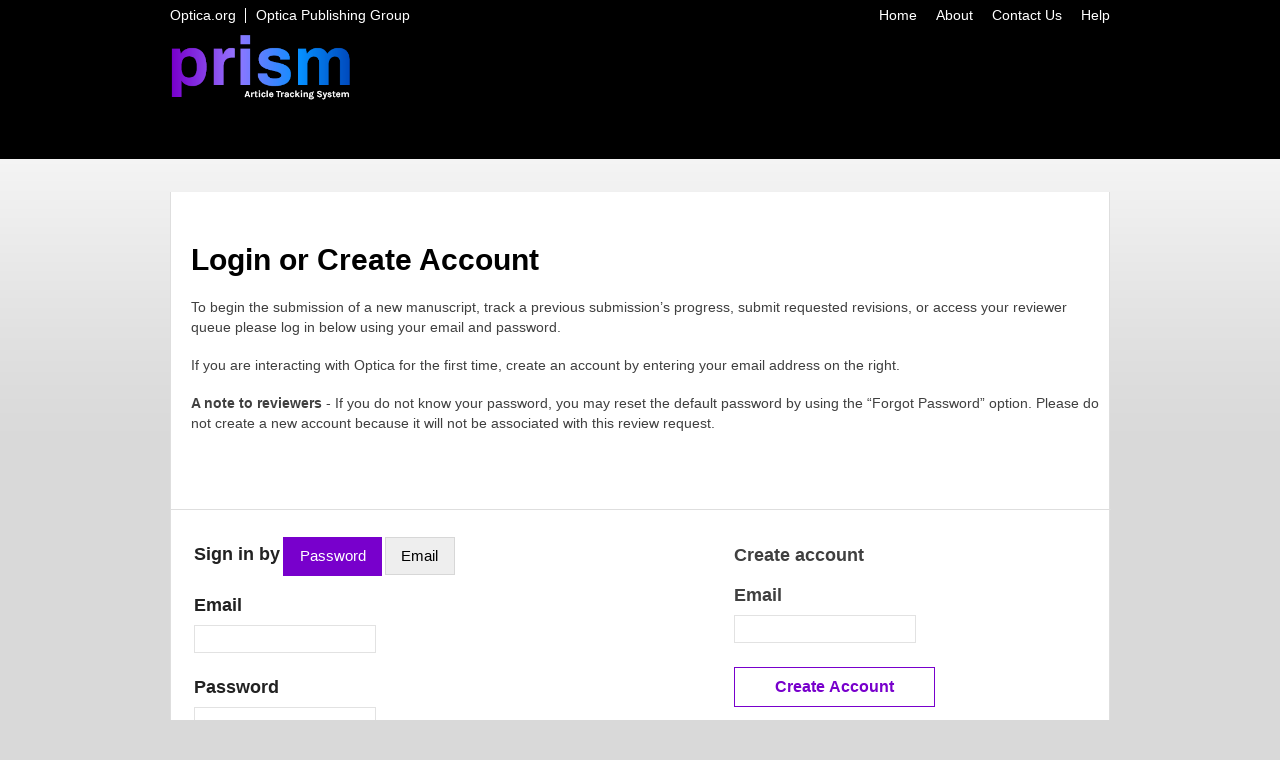

--- FILE ---
content_type: text/html; charset=utf-8
request_url: https://prism.optica.org/Account/Login?ReturnUrl=%2FStaff%2FDetails%2F410831
body_size: 4006
content:


<!DOCTYPE html>


<html lang="en">
<head>
    <meta charset="utf-8" />
    <title>Login or Create Account - Prism</title>
    <link href="/favicon.ico" rel="shortcut icon" type="image/x-icon" />
    <meta name="viewport" content="width=device-width, initial-scale=1.0" />

    <script src="/Scripts/google-tracking.js?v=638803404900000000"></script>

    <link href="/Content/themes/base/css?v=FaH1xarm7bo_Z6B8yITZDReg9zSSQ1TZl7SNqRsk7lc1" rel="stylesheet"/>
<link href="/Content/css?v=ZsNo00KvEDHhJYEAszIEi3RCLylo7HiDjcgKkXRjeF41" rel="stylesheet"/>

    <link href="/Content/toastr.css" rel="stylesheet"/>
<link href="/Content/toastr.custom.css" rel="stylesheet"/>

    <script src="/bundles/modernizr?v=wBEWDufH_8Md-Pbioxomt90vm6tJN2Pyy9u9zHtWsPo1"></script>

    <script src="/bundles/jquery?v=iAfF7w_9xk3YMliaOVPqpx8pALBmF-FTbrao0RIgp_U1"></script>

    <script src="/bundles/jqueryui?v=KN756hhaxX6yrBtxKruP0LhC4BSP4ibeVsd9ZpranRQ1"></script>


    
    <script type="text/javascript" src="/Scripts/colResizable-1.3.min.js"></script>
    <script type="text/javascript" src="/Scripts/jquery.tablesorter.js"></script>


    <!-- THIS IS NEEDED FOR CUSTOM STYLED SELECT BOXES -->
    <link href="/Content/uniform.default.css" rel="stylesheet" type="text/css" />
    <script src="/Scripts/jquery.uniform.js"></script>
    <script type="text/javascript" charset="utf-8">
        $(function () {
            $("input[type='file'], input[type='radio'], input[type='checkbox'], select, button").not(".noUniform").uniform();
        });
    </script>
    <!-- END SELECT BOX SCRIPT -->
    <!-- GLOBAL CSS -->
    

    <!-- OLD IE FIXES

    html5shiv.js can be removed if it is included in the version of modernizer referenced above.
    selectivizr.js enables pseudo selectors in older versions of IE (7 & 8)

    -->
    <!--[if lt IE 9]>
        <link href="~/Content/ie.css" rel="stylesheet" type="text/css" />
        <script src="~/Scripts/html5shiv.js"></script>
        <script src="~/Scripts/selectivizr.js"></script>
    <![endif]-->
</head>
<body class="">
    <!-- Google Tag Manager (noscript) -->
<noscript>
    <iframe src="https://www.googletagmanager.com/ns.html?id=GTM-MFBZS9T"
            height="0" width="0" style="display:none;visibility:hidden"></iframe>
</noscript>
<!-- End Google Tag Manager (noscript) -->

    <header>
        <div class="content-wrapper">
            <div class="site-title">
                <!-- START SITE LINKS -->
                <div>
                    <ul id="siteLinks">
                        <li><a href="https://www.optica.org">Optica.org</a></li>
                        <li><a href="https://opg.optica.org">Optica Publishing Group</a></li>
                    </ul>
                </div>
                <!-- END SITE LINKS -->
                <a href="/Home/"><img alt="Prism" height="68" src="/images/prism_logo.png?v=638803404880000000" /></a>
            </div>

            

            <!-- START HEADER LINKS ( Primary and Secondary Navigation Wrapper ) -->
            <div class="headerLinks">
                <!-- END SITE LINKS -->
                <!-- START MAIN NAVIGATION -->
                <nav>
                    <ul id="menu">
                        <li><a href="/">Home</a></li>
                        <li><a href="/Home/About">About</a></li>
                        <li><a href="/Home/Contact">Contact Us</a></li>
                        <li><a href="/Home/Help">Help</a></li>
                    </ul>
                </nav>
                <!-- END MAIN NAVIGATION -->
            </div>
            <!-- END HEADER LINKS -->
            <!-- START USER BAR -->
            <div class="userBar">
                
                
                <div id="login">
                    
                    
                </div>
            </div>

            
            <!-- END USER BAR -->
        </div>
    </header>

    <div id="body">
        
        <section class="content-wrapper main-content clear-fix">
            



<div class="contentwide contentBorder clear-fix">
    <div class="rightColumnTitle">
        <hgroup class="title">
            <h1>Login or Create Account</h1>
            <br />
            <br />
            <p>To begin the submission of a new manuscript, track a previous submission’s progress, submit requested revisions, or access your reviewer queue please log in below using your email and password.</p>
            <p>If you are interacting with Optica for the first time, create an account by entering your email address on the right.</p>
            <p><b>A note to reviewers</b> - If you do not know your password, you may reset the default password by using the “Forgot Password” option. Please do not create a new account because it will not be associated with this review request.</p>
            
            <br />
            
        </hgroup>
    </div>
    
    <div class="divLogin">
        
        <div class="tabs">
            <div class="tabs-header">
                <h2>Sign in by</h2>
                    <ul>
                        <li><a href="#tabs-1">Password</a></li>
                        <li><a href="#tabs-2">Email</a></li>
                    </ul>
            </div>
            <div id="tabs-1">
                <br />
<form action="/Account/Login?ReturnUrl=%2FStaff%2FDetails%2F410831" method="post"><input name="__RequestVerificationToken" type="hidden" value="ecILevaM23kJx5fVcGfCcN0pg1loj2y6vTjgJTjOB0fCYo5bLhBtNhCpjxmX_E4vjXjtxTSiITfLXADdF9thFMTXsvs1" />                    <p>
                        <label for="UserName">Email</label>
                        <input data-val="true" data-val-required="This&#32;Field&#32;is&#32;required." id="UserName" name="UserName" type="text" value="" />
                    </p>
                    <p>
                        <label for="Password">Password</label>
                        <input data-val="true" data-val-required="This&#32;Field&#32;is&#32;required." id="Password" name="Password" type="password" />
                    </p>
                    <p>
                        
                        <input data-val="true" data-val-required="The&#32;Remember&#32;me&#32;field&#32;is&#32;required." id="RememberMe" name="RememberMe" type="checkbox" value="true" /><input name="RememberMe" type="hidden" value="false" />
                        <label class="checkbox" for="RememberMe">Remember me</label>
                    </p>
                    <p>
<a href="/Account/ForgotPassword">Forgot your password?</a>                    </p>
                    <div>
                        <input type="submit" value="Login" name="Command" class="bigGreenButton js-cookie-approval" style="margin-left:0px;" />
                    </div>
                    <br />
</form>            </div>
                <div id="tabs-2">
                    <br />
                        <p>Login by email is only available using the primary e-mail address on your account.</p>
<form action="/Account/LoginByEmail?ReturnUrl=%2FStaff%2FDetails%2F410831" method="post"><input name="__RequestVerificationToken" type="hidden" value="PZ2y8Rt6eY4r7NLjC2sQcOwLDMULJSIe9WS07bFwl7fqujsvFH9IT8asW7cqn-209CVupcY9oflkMuE5D8CabW-zSnU1" />                            <p>
                                <label for="UserName">Email</label>
                                <input data-val="true" data-val-required="This&#32;Field&#32;is&#32;required." id="UserName" name="UserName" type="text" value="" />
                            </p>
                            <div>
                                <input type="submit" value="Send Verification Email" name="Command" class="bigGreenButton js-cookie-approval" style="margin-left:0px;" />
                            </div>
                            <br />
</form>                </div>

        </div>
    </div>

<form action="/Account/ValidateEmail?ReturnUrl=%2FStaff%2FDetails%2F410831" method="post"><input name="__RequestVerificationToken" type="hidden" value="Jm4073kQgX1mG2KZs7369z0WzMx5HlC06u9jaG0QReT4LKSTtQOCbe9C6Xfpol9TznYewtKWhvp3qMAv4euowckwNGQ1" />        <div class="divCreateAccount">
            <h2>Create account</h2><br />
            
            <p>
                <label for="UserName">Email</label>
                <input id="txtEmail" name="txtEmail" type="text" value="" />
            </p>

            <input type="submit" value="Create Account" name="Command" class="bigGreenButton" style="margin-left:0px;" /><br />
            <span class="field-validation-error"></span>
            

        </div>
</form></div>


        </section>
    </div>
    <footer>
        
        <div class="content-wrapper">
            <div class="footerRight">
                <a class="footer-link" href="https://prism.optica.org/Home/PrivacyPolicy">Privacy</a>
                |
                <a class="footer-link" href="https://prism.optica.org/Home/CookiePolicy">Cookie Policy</a>
                |
                <a class="footer-link" href="https://prism.optica.org/Home/TermsOfUse">Terms of Use</a>
            </div>
            <div class="footerLeft">
                &copy; Copyright 2026 | Optica Publishing Group. All Rights Reserved
            </div>
        </div>
    </footer>
    <script src="/Scripts/toastr.js"></script>

    
    <script src="/Scripts/Prism/MessageService.js?v=638803405040000000"></script>

    


    
    
    
  <script src="/bundles/jqueryval?v=y5IGCMqcocvLhp-xsJ7wOstFLR8cA4zIjXcwVavy02Q1"></script>

    <script type="text/javascript">
        
        $(function () {
            $('form').each(function () {
                // Disable the submit button after submit
                var $form = $(this);
                if ($form.data('validator')) {
                    $form.data('validator').settings.submitHandler = function (form) {
                        // Only disable the submit button if the form is valid and is being submitted
                        $('input[type=submit]', $form).attr('disabled', 'disabled').val('Processing...');
                        form.submit();
                    };
                }
            });
            $('.tabs').tabs({ active: 0});
        });
    </script>

    
    
</body>
</html>


--- FILE ---
content_type: text/css; charset=utf-8
request_url: https://prism.optica.org/Content/css?v=ZsNo00KvEDHhJYEAszIEi3RCLylo7HiDjcgKkXRjeF41
body_size: 21606
content:
/* Minification failed. Returning unminified contents.
(74,14): run-time error CSS1039: Token not allowed after unary operator: '-color-darkpurple'
(80,14): run-time error CSS1039: Token not allowed after unary operator: '-color-darkpurple'
(113,17): run-time error CSS1039: Token not allowed after unary operator: '-color-darkpurple'
(118,28): run-time error CSS1039: Token not allowed after unary operator: '-color-darkpurple'
(122,28): run-time error CSS1039: Token not allowed after unary operator: '-color-darkpurple'
(123,19): run-time error CSS1039: Token not allowed after unary operator: '-color-darkpurple'
(144,19): run-time error CSS1039: Token not allowed after unary operator: '-color-darkpurple'
(153,19): run-time error CSS1039: Token not allowed after unary operator: '-color-darkpurpleht'
(376,14): run-time error CSS1039: Token not allowed after unary operator: '-color-ltpurple'
(398,17): run-time error CSS1039: Token not allowed after unary operator: '-color-ltpurple'
(638,14): run-time error CSS1039: Token not allowed after unary operator: '-color-ltpurple'
(679,17): run-time error CSS1039: Token not allowed after unary operator: '-color-ltpurple'
(716,17): run-time error CSS1039: Token not allowed after unary operator: '-color-ltpurple'
(980,17): run-time error CSS1039: Token not allowed after unary operator: '-color-ltpurple'
(1437,17): run-time error CSS1039: Token not allowed after unary operator: '-color-ltpurple'
(1547,22): run-time error CSS1039: Token not allowed after unary operator: '-color-darkpurple'
(1618,28): run-time error CSS1039: Token not allowed after unary operator: '-color-darkpurple'
(1627,25): run-time error CSS1039: Token not allowed after unary operator: '-color-darkpurpleht'
(1768,19): run-time error CSS1039: Token not allowed after unary operator: '-color-darkpurple'
(1779,19): run-time error CSS1039: Token not allowed after unary operator: '-color-darkpurpleht'
(1894,14): run-time error CSS1039: Token not allowed after unary operator: '-color-darkpurple'
(1899,28): run-time error CSS1039: Token not allowed after unary operator: '-color-darkpurple'
(1909,25): run-time error CSS1039: Token not allowed after unary operator: '-color-darkpurple'
(3901,32): run-time error CSS1039: Token not allowed after unary operator: '-color-darkpurple'
(3942,3): run-time error CSS1062: Expected semicolon or closing curly-brace, found '-'
(3943,3): run-time error CSS1062: Expected semicolon or closing curly-brace, found '-'
(3944,3): run-time error CSS1062: Expected semicolon or closing curly-brace, found '-'
(3945,3): run-time error CSS1062: Expected semicolon or closing curly-brace, found '-'
(3946,3): run-time error CSS1062: Expected semicolon or closing curly-brace, found '-'
(3947,3): run-time error CSS1062: Expected semicolon or closing curly-brace, found '-'
(3948,3): run-time error CSS1062: Expected semicolon or closing curly-brace, found '-'
(3949,3): run-time error CSS1062: Expected semicolon or closing curly-brace, found '-'
(3950,3): run-time error CSS1062: Expected semicolon or closing curly-brace, found '-'
(3951,3): run-time error CSS1062: Expected semicolon or closing curly-brace, found '-'
(3952,3): run-time error CSS1062: Expected semicolon or closing curly-brace, found '-'
(3953,3): run-time error CSS1062: Expected semicolon or closing curly-brace, found '-'
(3966,26): run-time error CSS1039: Token not allowed after unary operator: '-grey'
(3967,33): run-time error CSS1039: Token not allowed after unary operator: '-top-color'
(3968,20): run-time error CSS1039: Token not allowed after unary operator: '-std-shadow'
(3986,15): run-time error CSS1039: Token not allowed after unary operator: '-grey'
(4009,22): run-time error CSS1039: Token not allowed after unary operator: '-raised-shadow'
(4017,22): run-time error CSS1039: Token not allowed after unary operator: '-color-darkpurple'
(4020,22): run-time error CSS1039: Token not allowed after unary operator: '-std-shadow'
(4025,22): run-time error CSS1039: Token not allowed after unary operator: '-color-darkpurpleht'
(4030,23): run-time error CSS1062: Expected semicolon or closing curly-brace, found 'var('
(4031,17): run-time error CSS1039: Token not allowed after unary operator: '-color-darkpurple'
(4032,28): run-time error CSS1039: Token not allowed after unary operator: '-color-darkpurple'
(4038,22): run-time error CSS1039: Token not allowed after unary operator: '-color-darkpurple'
(4107,22): run-time error CSS1039: Token not allowed after unary operator: '-color-darkpurple'
(4146,17): run-time error CSS1039: Token not allowed after unary operator: '-color-darkpurple'
(4151,28): run-time error CSS1039: Token not allowed after unary operator: '-color-darkpurple'
(4155,28): run-time error CSS1039: Token not allowed after unary operator: '-color-darkpurple'
(4156,19): run-time error CSS1039: Token not allowed after unary operator: '-color-darkpurple'
(4172,28): run-time error CSS1039: Token not allowed after unary operator: '-tags-border-color'
(4178,28): run-time error CSS1039: Token not allowed after unary operator: '-tags-hover-border-color'
(4183,24): run-time error CSS1039: Token not allowed after unary operator: '-tags-focus-border-color'
 */
/* http://meyerweb.com/eric/tools/css/reset/ 
   v2.0 | 20110126
   License: none (public domain)
*/


html, body, div, span, applet, object, iframe, h1, h2, h3, h4, h5, h6, p, blockquote, pre, a, abbr, acronym, address, big, cite, code, del, dfn, img, ins, kbd, q, s, samp, small, strike, sub, sup, tt, var, b, u, i, center, dl, dt, dd, ol, ul, li, fieldset, form, label, legend, table, caption, tbody, tfoot, thead, tr, th, td, article, aside, canvas, details, embed, figure, figcaption, footer, header, hgroup, menu, nav, output, ruby, section, summary, time, mark, audio, video {
	margin: 0;
	padding: 0;
	border: 0;
	font-size: 100%;
	font: inherit;
	vertical-align: baseline;
}
/* HTML5 display-role reset for older browsers */
article, aside, details, figcaption, figure, footer, header, hgroup, menu, nav, section {
	display: block;
}

body {
	line-height: 1;
}

ol, ul {
	list-style: none;
}

blockquote, q {
    -webkit-quotes: none;
	quotes: none;
}

blockquote:before, blockquote:after, q:before, q:after {
	content: '';
	content: none;
}

table {
	border-collapse: collapse;
	border-spacing: 0;
}
/* END CSS RESET --------------------------------- PLEASE DO NOT EDIT ABOVE THIS LINE ------------------------------------------------------------------------*/


/* Web Fonts */
@font-face {
	font-family: 'Archivo', 'Open Sans', 'Helvetica Neue', Helvetica, Arial, sans-serif;
	font-weight: normal;
	font-style: normal;
}
/* Global Styles */


html {
	margin: 0;
	padding: 0;
	font-size: 62.5%;
}

body {
	background: #d9d9d9 url(../images/bg_body.gif?v=2021611) repeat-x;
	margin: 0;
	padding: 0;
	font-family: 'Archivo', 'Open Sans', 'Helvetica Neue', Helvetica, Arial, sans-serif;
	color: #404040;
	font-size: 14px;
	font-size: 1.4rem;
	line-height: 20px;
	line-height: 2.0rem;
	-webkit-font-smoothing: antialiased;
}

a {
	color: var(--color-darkpurple);
	outline: none;
	text-decoration: none;
}

a:link, a:visited, a:active, a:hover {
	color: var(--color-darkpurple);
}

a:hover {
	text-decoration: none;
	cursor: pointer;
}

a.bigGreyButton, input.bigGreyButton {
	font-family: 'Archivo', 'Open Sans', 'Helvetica Neue', Helvetica, Arial, sans-serif;
	font-size: 16px;
	font-size: 1.6rem;
    font-weight: 600;
	text-align: center;
	background: #edeeee url(../images/bg_big_grey_button.gif) repeat-x;
	color: #006ab4;
	text-decoration: none;
	display: inline-block;
	padding: 15px 40px;
    border: 0;
}

a.bigGreyButton:hover, a.bigGreyButton:hover {
	background: #eae7e7;
}

a.bigGreenButton, input.bigGreenButton {
	font-family: 'Archivo', 'Open Sans', 'Helvetica Neue', Helvetica, Arial, sans-serif;
	font-size: 16px;
	font-size: 1.6rem;
    font-weight: 600;
	text-align: center;
	background: white;
    color: var(--color-darkpurple);
	text-decoration: none;
	display: inline-block;
	padding: 10px 40px;
    margin-left: 10px;
    border: 1px solid var(--color-darkpurple);
}

a.bigGreenButton:hover, input.bigGreenButton:hover {
    border: 1px solid var(--color-darkpurple);
	background: var(--color-darkpurple);
    color: white;
}

a.bigGreenButton:disabled, input.bigGreenButton:disabled {
    color: grey;
}
a.bigGreenButton:disabled:hover, input.bigGreenButton:disabled:hover { 
    color: grey; background: white;
}
a.bigGreenButton:disabled.wtext, input.bigGreenButton:disabled.wtext {
    color: white;
}

a.blueButton, input.blueButton {
	font-family: 'Archivo', 'Open Sans', 'Helvetica Neue', Helvetica, Arial, sans-serif;
	font-size: 14px;
	font-size: 1.4rem;
    font-weight: 600;
	line-height: 15px;
	text-align: center;
	background: var(--color-darkpurple);
	color: #fff;
	text-decoration: none;
	display: inline-block;
	padding: 8px 10px;
    border: 0;
}

a.blueButton:hover, input.blueButton:hover {
	background: var(--color-darkpurpleht);
    color: #fff;
    text-decoration: none;
}

input.disabledBlueButton {
    font-family: 'Archivo', 'Open Sans', 'Helvetica Neue', Helvetica, Arial, sans-serif;
    font-size: 14px;
    font-size: 1.4rem;
    font-weight: 600;
    line-height: 15px;
    text-align: center;
    background: #CCCCCC;
    color: #fff;
    text-decoration: none;
    display: inline-block;
    padding: 5px 10px;
    border: 0;
}

hr {
    border: 0;
    height: 0;
    border-top: 1px solid #e5e5e5;
	margin-bottom: 33px;
}

mark {
	background-color: #a6dbed;
	padding-left: 5px;
	padding-right: 5px;
}

.float-left {
	float: left;
}

.float-right {
	float: right;
}


.clear-fix:after {
	visibility: hidden;
	display: block;
	font-size: 0;
	content: " ";
	clear: both;
	height: 0;
	}

.clear-fix {
    display: inline-table;
}
/* Hides from IE-mac \*/
* html .clear-fix {
    height: 1%;
}

.clear-fix {
    display: block;
}
/* End hide from IE-mac */
* html .clear-fix {
    zoom: 1;
}
/* IE6 */
*:first-child + html .clear-fix {
    zoom: 1;
}
/* IE7 */



h1 {
	font-size: 30px;
	font-size: 3.0rem;
	font-family: 'Archivo', 'Open Sans', 'Helvetica Neue', Helvetica, Arial, sans-serif;
    line-height: 35px;
    font-weight: 600;
}

h2 {
	font-size: 18px;
	font-size: 1.8rem;
	font-family: 'Archivo', 'Open Sans', 'Helvetica Neue', Helvetica, Arial, sans-serif;
    font-weight: 600;
}

h3 {
	font-size: 15px;
	font-size: 1.5rem;
}

h4 {
	font-size: 13px;
	font-size: 1.3rem;
}

h5, h6 {
    font-size: 11px;
    font-size: 1.1rem;
}

p {
	margin: 0 0 18px 0;
}
/* main layout

----------------------------------------------------------*/

header {
	height: 159px;
}

header .content-wrapper {
	margin: 0 auto;
	width: 940px;
	background: #000000;
	height: 159px;
}

header nav {
	float: right;
    width: 600px;
}

header .headerLinks {
	width: 375px;
	float: right;
    padding-top: 8px;
}

.userBar {
	width: 940px;
	float: left;
	margin: 0 0 0 0;
}

.userBar .blueButton {
	float: left;
	margin-top: 9px;
}

.userBarhomePage {
	width: 600px;
    float: right;
    margin-left: 300px;
    margin-top: -10px;
}

.userBarhomePage .moduleLinks {
	float: left;
	width: 200px;
}

#userBar {
   margin: 10px 0 0 0; 
}

.moduleLinksNav {
    /*padding-bottom: 50px;*/
    margin-top: -34px;
	float: left;
    width: 600px;
    font-size: 20px;
	font-size: 2rem;
	font-family: 'Archivo', 'Open Sans', 'Helvetica Neue', Helvetica, Arial, sans-serif;
    font-weight: 600;
    color: white;
    /*height: 30px;*/
    vertical-align: top;
}

.moduleLinksNav nav ul#menu li {
	list-style: none;
	float: left;
	display: inline;
}

.moduleLinksNav #menu {
    /*width: 0px;*/
    float: left;
}

.moduleLinksNav li {
    color: white;
    text-align: center;
}

.moduleLinksNav a {
    /*margin-top: 10px;
    padding-bottom: 20px;*/
    font-size: 20px;
    /*vertical-align: central;*/
}

ul#moduleMenu {
	font-size: 14px;
	font-size: 1.4rem;
	margin: 0;
	float: left;
}

ul#moduleMenu li {
	list-style: none;
	line-height: 15px;
	float: left;
	display: inline;
}
/*ul#moduleMenu li:first-child {
	border: 0;
	padding-left: 0;
}
ul#moduleMenu li:last-child {
	padding-right: 0;
}*/
ul#moduleMenu li a {
	color: white;
	text-decoration: none;
}

ul#moduleMenu li a:hover {
	color: var(--color-ltpurple) !important;
}

.tabButton {
  padding-top: 15px;
  display: block;
  width: 115px;
  height: 30px;
  /*background: #135D9B;*/
  /*padding: 10px;*/
  text-align: center;

    -webkit-text-decoration-color: white;
    -moz-text-decoration-color: white;
    -ms-text-decoration-color: white;
    -o-text-decoration-color: white;
  text-decoration-color: white;
  color: white;
  /*font-weight: bold;*/
}

.selectedTabButton {
    color: var(--color-ltpurple) !important;
}

.tabButton a {
  font-size: 20px;
  vertical-align: central;
}

.userBar nav {
	float: left;
    width: 180px;
    padding-top: 15px;
}

.userBar li {
	float: left;
    font-size: 20px;
    font-family: 'Archivo', 'Open Sans', 'Helvetica Neue', Helvetica, Arial, sans-serif;
    font-weight: 600;
}

.userBar ul#menu li {
	list-style: none;
	padding: 0 15px 0 15px;
	line-height: 15px;
	float: left;
	display: inline;
}

.userBar ul#menu li a {
	color: white;
	text-decoration: none;
}

#body {
	clear: both;
}

#body .content-wrapper {
	margin: 33px auto 0 auto;
	width: 940px;
}

.content {
	background: #fff;
	border-right: 1px solid #dedede;
	border-bottom: 1px solid #dedede;
	border-left: 1px solid #dedede;
	margin-bottom: 30px;
}

.content .rightColumnTitle {
	border-bottom: 1px solid #dedede;
	padding: 20px 10px 28px 20px;
	width: 666px;
    margin: 15px 0 20px 0;
}

.content .sub-content {
    padding-bottom: 18px;
}

.content .main-content {
    padding: 20px 0 0 20px;
}

.contentwide {
	background: #fff;
	border-right: 1px solid #dedede;
	border-bottom: 1px solid #dedede;
	border-left: 1px solid #dedede;
	margin-bottom: 30px;
}

.contentwide .rightColumnTitle {
	border-bottom: 1px solid #dedede;
	padding: 20px 10px 28px 20px;
	width: 910px;
    margin: 15px 0 20px 0;
}

.contentwide h1 {
	color: black;
}

.contentwide .rightColumnTitle h1 {
	color: black;
}

.contentwide .sub-content {
    padding-bottom: 18px;
}

.contentwide .main-content {
    padding: 20px 0 0 20px;
}

.contentwide .buttonBar {
    background-color: #555;
	padding: 10px;
	width: 918px;
	margin: 20px 0 0 -20px;
}

.contentwide .buttonBar a.bigBlueButton,
.contentwide .buttonBar a.bigGreenButton,
.contentwide .buttonBar input.bigBlueButton,
.contentwide .buttonBar input.bigGreenButton {
    float: right;
}

.contentwide .buttonBar a.bigGreyButton,
.contentwide .buttonBar input.bigGreyButton {
    float: left;
    padding-top: 10px;
    padding-bottom: 10px;
}

.contentBorder {
	background: #fff ;
	border-right: 1px solid #dedede;
	border-bottom: 1px solid #dedede;
	border-left: 1px solid #dedede;
}

.contentBorder-spacer {
  /*Adding padding to allow space between top bar color and content*/
  padding-top: 20px;
}

.titleBar {
    background: #555;
	font-family: 'Archivo', 'Open Sans', 'Helvetica Neue', Helvetica, Arial, sans-serif;
	color: #fff;
	line-height: 50px;
    font-size: 18px;
    font-size: 1.8rem;
    font-weight: 600;
	padding: 0 18px;
}

.featured + .main-content {
	background: url("../Images/heroAccent.png") no-repeat;
}

footer {
	position: relative;
	bottom: 0;
	clear: both;
	background: #000;
	font-size: 13px;
	font-size: 1.3rem;
	height: 170px;
	margin-top: 33px;
	color: #fff;
}

footer .content-wrapper {
	margin: 0 auto;
	width: 940px;
}

.footerLeft {
	float: left;
	padding: 22px 0 0 0;
}

.footerRight {
	float: right;
	text-align: right;
	padding: 15px 0 0 0;
}

.footerRight a{
    color: white;
}
/* site title ( logo )

----------------------------------------------------------*/
.site-title {
    float: left;
    margin: 0 0 0 0;
}
/* login

----------------------------------------------------------*/

#login {
	display: block;
	font-size: 14px;
	font-size: 1.4rem;
	text-align: right;
}

#login img {
	float: right;
	border: 1px solid #b9cedb;
	margin: 0 0 0 7px;
}

#login img:hover {
	border: 1px solid #fff;
}

#login a {
	color: #fff;
	text-decoration: none;
	font-family: 'Archivo', 'Open Sans', 'Helvetica Neue', Helvetica, Arial, sans-serif;
    font-weight: 600;
}

#login a.username {
	color: #fff;
	font-size: 18px;
	font-size: 1.8rem;
	margin-top: 5px;
	display: inline-block;
}

#login a.addDetails {
	color: #fff;
	font-size: 14px;
	font-size: 1.4rem;
	margin-top: 5px;
	display: inline-block;
	line-height: 15px;
}

#login a.logout {
	color: #fff;
	font-size: 14px;
	font-size: 1.4rem;
	margin: 5px 10px 0 0;
	display: inline-block;
	border-right: 1px solid #fff;
	padding-right: 10px;
	line-height: 15px;
}

#login a:hover {
	color: var(--color-ltpurple);
}

#login li {
	display: inline;
	list-style: none;
}
/* Site Link menu

----------------------------------------------------------*/


ul#siteLinks {
	font-size: 14px;
	font-size: 1.4rem;
	float: right;
	padding: 0;
	margin: 8px 0 10px 0;
}

ul#siteLinks li {
	float: left;
	list-style: none;
	border-left: 1px solid #fff;
	padding: 0 9px 0 10px;
	line-height: 15px;
}

ul#siteLinks li:first-child {
	border: 0;
	padding-left: 0;
}

ul#siteLinks li a {
	background: none;
	color: #fff;
	text-decoration: none;
}

ul#siteLinks li a:hover {
	text-decoration: none;
    color: var(--color-ltpurple);
}
/* Main Navigation menu

----------------------------------------------------------*/

ul#menu {
	font-size: 14px;
	font-size: 1.4rem;
	margin: 0;
	float: right;
}

ul#menu li {
	list-style: none;
	padding: 0 9px 0 10px;
	line-height: 15px;
	float: left;
	display: inline;
}

ul#menu li:first-child {
	border: 0;
	padding-left: 0;
}

ul#menu li:last-child {
	padding-right: 0;
}

ul#menu li a {
	color: #fff;
	text-decoration: none;
}

ul#menu li a:hover {
	text-decoration: none;
    color: var(--color-ltpurple);
}
/* Blue Header Bar

----------------------------------------------------------*/
.blueHeaderBar {
	height: 80px;
	background: #555;
	margin-top: -10px;
	color: #fff;
	font-family: 'Archivo', 'Open Sans', 'Helvetica Neue', Helvetica, Arial, sans-serif;
    font-weight: 600;
}

.blueHeaderBar .content-wrapper {
	margin: 0 auto;
	width: 940px;
}

.blueHeaderBar h1 {
	font-size: 24px;
	font-size: 2.4rem;
	color: #fff;
	line-height: 80px;
	float: left;
	padding-left: 57px;
    width: 370px;
}

.blueHeaderBar h1.manuscriptsSubmission {
	background: url(../images/bg_manuscript_submission_icon.png) left no-repeat;
    margin-top: 0;
    margin-bottom: 0;

}

.blueHeaderBar h1.manuscriptsReview {
	padding-left: 0px;
}

.blueHeaderBar .document-id {
	width: 200px;
    float: right;
	font-size: 18px;
	font-size: 1.8rem;
	line-height: 80px;
}

.blueHeaderBar .document-header {
	width: 200px;
	float: right;
	width: 313px;
	font-size: 18px;
	font-size: 1.8rem;
	line-height: 80px;
	text-align: right;
}
/* page elements

----------------------------------------------------------*/

/* featured */

.featured {
	background-color: #fff;
}

.featured .content-wrapper {
	background-color: #7ac0da;
	background-image: -ms-linear-gradient(left, #7ac0da 0%, #a4d4e6 100%);
	background-image: -o-linear-gradient(left, #7ac0da 0%, #a4d4e6 100%);
	background-image: -webkit-gradient(linear, left top, right top, color-stop(0, #7ac0da), color-stop(1, #a4d4e6));
	background-image: -webkit-linear-gradient(left, #7ac0da 0%, #a4d4e6 100%);
	background-image: linear-gradient(left, #7ac0da 0%, #a4d4e6 100%);
	color: #3e5667;
	padding: 20px 40px 30px 40px;
}

.featured hgroup.title h1, .featured hgroup.title h2 {
	color: #fff;
}

.featured p {
	font-size: 1.1em;
}
/* page titles */

hgroup.title {
	margin-bottom: 10px;
}

hgroup.title h1, hgroup.title h2 {
	display: inline;
}

hgroup.title h2 {
	font-weight: normal;
	margin-left: 3px;
}
/* features */

section.feature {
	width: 300px;
	float: left;
	padding: 10px;
}
/* ordered list */

ol.round {
	list-style-type: none;
	padding-left: 0;
}

ol.round li {
	margin: 25px 0;
	padding-left: 45px;
}

ol.round li.zero {
	background: url("../Images/orderedList0.png") no-repeat;
}

ol.round li.one {
	background: url("../Images/orderedList1.png") no-repeat;
}

ol.round li.two {
	background: url("../Images/orderedList2.png") no-repeat;
}

ol.round li.three {
	background: url("../Images/orderedList3.png") no-repeat;
}

ol.round li.four {
	background: url("../Images/orderedList4.png") no-repeat;
}

ol.round li.five {
	background: url("../Images/orderedList5.png") no-repeat;
}

ol.round li.six {
	background: url("../Images/orderedList6.png") no-repeat;
}

ol.round li.seven {
	background: url("../Images/orderedList7.png") no-repeat;
}

ol.round li.eight {
	background: url("../Images/orderedList8.png") no-repeat;
}

ol.round li.nine {
	background: url("../Images/orderedList9.png") no-repeat;
}
/* content */

article {
	float: left;
	width: 70%;
}

aside {
	float: right;
	width: 25%;
}

aside ul {
	list-style: none;
	padding: 0;
}

aside ul li {
	background: url("../Images/bullet.png") no-repeat 0 50%;
	padding: 2px 0 2px 20px;
}
/* login page */

#loginForm {
	border-right: solid 2px #c8c8c8;
	float: left;
	width: 45%;
}

#loginForm .validation-error {
	display: block;
	margin-left: 15px;
}

#socialLoginForm {
	margin-left: 40px;
	float: left;
	width: 50%;
}
/* contact */

.contact h3 {
	font-size: 1.2em;
}

.contact p {
	margin: 5px 0 0 10px;
}

.contact iframe {
	border: 1px solid #333;
	margin: 5px 0 0 10px;
}
/* forms */

fieldset {
	border: none;
	margin: 0;
	padding: 0;
}

fieldset legend {
	display: none;
}

fieldset ol {
	padding: 0;
	list-style: none;
}

fieldset ol li {
	padding-bottom: 5px;
}

label {
	display: block;
	font-size: 18px;
	font-size: 1.8rem;
	font-family: 'Archivo', 'Open Sans', 'Helvetica Neue', Helvetica, Arial, sans-serif;
    font-weight: 600;
	margin: 0 0 5px 0;
}

label.checkbox, label.radio {
	display: inline;
	font-family: 'Archivo', 'Open Sans', 'Helvetica Neue', Helvetica, Arial, sans-serif;
	font-size: 14px;
	font-size: 1.4rem;
}

label.checkbox {
    margin: 0 0 0 5px;
}

label.radio {
    margin: 0 0 0 7px;
}

label a {
	font-size: 14px;
	font-size: 1.4rem;
    text-decoration: none;
	margin-left: 15px;
}

label a:hover {
    text-decoration: none;
    color: var(--color-ltpurple);
}

label span.optional {
	font-family: 'Archivo', 'Open Sans', 'Helvetica Neue', Helvetica, Arial, sans-serif;
    font-style: italic;
	color: #555;
}

span.optional{
	font-style:italic;
}

label span.required {
	font-family: 'Archivo', 'Open Sans', 'Helvetica Neue', Helvetica, Arial, sans-serif;
    font-style: italic;
	color: #b4085d;
}

input{font-family: 'Archivo', 'Open Sans', 'Helvetica Neue', Helvetica, Arial, sans-serif;}

input[type="text"], input[type="password"], input[type="number"] {
	border: 1px solid #e2e2e2;
	color: #333;
	font-size: 14px;
	font-size: 1.4rem;
	margin: 5px 0 6px 0;
	padding: 5px 5px;
	font-family: 'Archivo', 'Open Sans', 'Helvetica Neue', Helvetica, Arial, sans-serif;
	font-size: 14px;
	font-size: 1.4rem;
}

input[type="text"]:focus, fieldset input[type="password"]:focus, fieldset textarea:focus, input[type="number"]:focus {
	border: 1px solid #7ac0da;
}

textarea {
	padding: 5px;
	font-family: 'Archivo', 'Open Sans', 'Helvetica Neue', Helvetica, Arial, sans-serif;
	font-size: 14px;
	font-size: 1.4rem;
    -moz-resize: vertical;
    -ms-resize: vertical;
    -o-resize: vertical;
    resize: vertical;
}

.editor-label span.instructions {
	display: block;
	margin-bottom: 5px;
	width: 480px;
}
.editor-label label {
	font-weight: inherit;
	font-size: 1em;
}

.editor-field {
	margin-bottom: 33px;
    display: block;
}

.checkBoxRow, .radioRow {
	margin: 15px 0 0 0;
}

/* ajax login/registration dialog */

.ui-dialog {
	font-family: inherit;
	font-size: 1.0em;
	-moz-border-radius: 0;
	-webkit-border-radius: 0;
    -ms-border-radius: 0;
	border-radius: 0;
	border: 0 none;
}

.ui-dialog input {
	font-family: inherit;
	font-size: 1.25em;
}

.ui-dialog-titlebar {
	color: inherit;
	font-weight: inherit;
	border: 0 none;
	background: none;
	float: right;
}

.ui-dialog-titlebar-close {
	-moz-border-radius: 0;
	-webkit-border-radius: 0;
    -ms-border-radius: 0;
	border-radius: 0;
}

.ui-widget-header {
	border: 0 none;
	background: none;
}

.modal-popup input[type="text"], .modal-popup input[type="password"] {
	width: 90%;
}
/* info and errors */

.message-info {
	border: 1px solid;
	clear: both;
	padding: 10px 20px;
}

.message-error {
	clear: both;
	color: #e80c4d;
	font-size: 1.1em;
	font-weight: bold;
	margin: 20px 0 10px 0;
}

.message-success {
	color: #7ac0da;
	font-size: 1.3em;
	font-weight: bold;
	margin: 20px 0 10px 0;
}

.error {
	color: #e80c4d;
}

.important {
    color: #b4085d;
}
/* styles for validation helpers */

.field-validation-error {
	color: #e80c4d;
	font-weight: bold;
    display: block;
}

.field-validation-valid {
	display: none;
}

textarea.input-validation-error, input[type="checkbox"].input-validation-error, input[type="select"].input-validation-error, input[type="radio"].input-validation-error, input[type="text"].input-validation-error, input[type="password"].input-validation-error {
	border: 1px solid #e80c4d;
}

.validation-summary-errors {
	color: #e80c4d;
	font-weight: bold;
	font-size: 1.1em;
}

.validation-summary-valid {
	display: none;
}

ul#social li {
	display: inline;
	list-style: none;
}

ul#social li a {
	color: #999;
	text-decoration: none;
}

a.facebook, a.twitter {
	display: block;
	float: left;
	height: 24px;
	padding-left: 17px;
	text-indent: -9999px;
	width: 16px;
}

a.facebook {
	background: url("../Images/facebook.png") no-repeat;
}

a.twitter {
	background: url("../Images/twitter.png") no-repeat;
}
/* tables

----------------------------------------------------------*/

table {
	margin-top: 12px;
}

thead td, th {
	font-size: 14px;
	font-size: 1.4rem;
	font-weight: normal;
	background: #e5e5e5;
	text-align: left;
	padding: 5px 10px;
	border-left: 4px solid #fff;
}

thead td:first-child, th:first-child {
	border-left: 0;
}

thead td a, th a {
	display: block;
	position: relative;
}

th.asc a, th.desc a {
	margin-right: .75em;
}

th.asc a:after, th.desc a:after {
	display: block;
	position: absolute;
    right: 0;
	top: 0;
	font-size: 0.75em;
}

th.asc a:after {
	content: '▲';
}

th.desc a:after {
	content: '▼';
}

td {
	padding: 10px;
	border-bottom: 1px solid #dedede;
	vertical-align: top;
}

#fundingList td {
    padding: 10px;
    border-bottom: 1px solid #dedede;
    vertical-align: top;
}

tr.pager td {
    padding: 0 0.25em 0 0;
}
/* Tabs

----------------------------------------------------------*/

#tabs {
	background: #fff;
	float: left;
	padding: 10px 10px 33px 10px;
	width: 920px;
}

#tabs ul {
	float: left;
	width: 920px;
	height: 49px;
	margin-top: 2px;
	/*background: url(../images/bg_tabs.gif) repeat-x;*/
}

#tabs ul li {
	float: left;
}

#tabs table {
	width: 925px;
	float: left;
}

#tabs a.blueButton {
	display: block;
}

/*  media file grid

----------------------------------------------------------*/
span.fileTitle {
    display: block;
}

span.fileDescription {
	display: block;
    font-size: 13px;
    font-size: 1.3rem;
    font-style: italic;
	color: #999999;
	width: 260px;
}

a.add-edit-description {
    font-size: 12px;
    font-size: 1.2rem;
	font-family: 'Archivo', 'Open Sans', 'Helvetica Neue', Helvetica, Arial, sans-serif;
    font-weight: 600;
	display: inline-block;
}

div.mediagrid table {
	width: 100%;
    /*width: 100px;*/
	margin-bottom: 60px;
    /*max-width: 100px;*/
}

div.mediagrid table td.thumb {
	padding-left: 0;
	padding-right: 0;
}

div.mediagrid table td.figureNumber div.selector {
    float: left;
	width: 55px;
	margin: 0;
}

div.mediagrid table td.figureNumber div.selector:first-child {
	margin-right: 7px;
}

div.mediagrid table td.outputOptions div.selector {
	margin: 0;
	width: 88px;
}

.thumbimage {
	float: left;
	width: 125px;
	height: 125px;
	overflow: hidden;
}

.largethumb {
	float: left;
	width: 200px;
	height: 200px;
	overflow: hidden;
}

.smallthumb {
	float: left;
	width: 50px;
	height: 50px;
	overflow: hidden;
}


/* Homepage

----------------------------------------------------------*/

.homeContentLeft {
	float: left;
	width: 578px;
	margin: 0 20px 33px 0;
    margin-right: 15px;
	padding: 25px 20px;
}

.homeContentLeft h1 {
	font-size: 24px;
	font-size: 2.4rem;
	color: black;
	margin-top: 4px;
}

.homeContentLeft .columnWrap {
	float: left;
	background: transparent url(../images/bg_grey_divider.gif) top center repeat-y;
	margin: 25px 0 0 0;
}

.homeContentLeft .columnWrap a.bigGreyButton {
	display: block;
}

.homeContentLeft .columnWrap h2 {
	margin-bottom: 10px;
}

.homeContentLeft .introducingPrism {
	float: left;
	width: 267px;
	margin: 0 50px 0 0;
}

.homeContentLeft .beforeYouGetStarted  {
	float: left;
	width: 261px;
}

.beforeYouGetStarted ol {
    margin-top: 10px;
	margin-bottom: 14px;
}

.beforeYouGetStarted ol li {
	margin: 0 0 11px 28px;
	list-style: circle;
}

.beforeYouGetStarted .bullet {
	margin-left: 20px;
    background: none;
}

.introducingPrism ol {
	margin-bottom: 14px;
}

.introducingPrism ol li {
	padding-left: 20px;
	margin: 0 0 11px 0;
}

.introducingPrism .bullet {
	margin-left: 20px;
    background: none;
}

.homeContentLeft a {
    font-weight: bold;
    text-decoration: none;
}

.homeContentRight {
	float: left;
	width: 258px;
	margin: 0 0 33px 0;
	padding: 32px 20px;
	min-height: 397px;
}

.homeContentRight h2 {
    margin: 9px 0 10px 0;
}

.homeContentRight .reviewProcess {
    margin: 30px 0 73px 0;
}

.homeContentRight a {
	font-weight: bold;
	text-decoration: none;
}

.homeContentRight a:hover {
	text-decoration: none;
    color: var(--color-ltpurple);
}
/* Manuscripts

----------------------------------------------------------*/

.manuscriptsHead {
	height: 80px;
	background: #555;
	float: left;
	width: 928px;
	padding: 0 12px 0 0;
}

.manuscriptsHead h2 {
	background: transparent url(../images/bg_manuscript_head_icon.png) left no-repeat;
	font-size: 24px;
	font-size: 2.4rem;
	color: #fff;
	line-height: 80px;
	float: left;
	padding-left: 70px;
}

.manuscriptsHead a.bigGreenButton {
	float: right;
	margin-top: 15px;
}


/*Manuscripts Title & Abstract*/

.charExpand {
    background-color: white;
    color: #555;
    font-size: 11px;
    font-weight: bold;
    border: 1px solid #555;
    padding: 3px 7px;
}

.charExpand:hover {
    cursor: pointer;
}

.charbox {
	color: #555;
    font-style: italic;
}

.OtherLinkTypesForm {
	background: #f1f1f1;
	width: 280px;
    float: left;
	padding: 10px;
}

.OtherLinkTypesForm label {
    float: left;
    width: 90px;
	background: none;
	font-family: 'Archivo', 'Open Sans', 'Helvetica Neue', Helvetica, Arial, sans-serif;
	font-size: 14px;
	font-size: 1.4rem;
	margin: 0;
	padding: 13px 10px 0 0;
}

.OtherLinkTypesForm input[type="text"] {
    float: left;
	margin: 5px 0 6px 0;
	width: 100px;
}

span.linkType {
    display: block;
	margin-bottom: 5px;
}


/* Left Nav Template specific styles

----------------------------------------------------------*/

/* submissionsteps

----------------------------------------------------------*/

.submissionsteps {
	width: 222px;
	float: left;
    margin: 0; /*20px 0 0*/
}

ul#submissionsteps li input {
	width: 205px;
	text-align: left;
	font-family: 'Archivo', 'Open Sans', 'Helvetica Neue', Helvetica, Arial, sans-serif;
    font-size: 14px;
    font-size: 1.4rem;
    font-weight: 600;
    background-color: #555;
	color: #fff;
	border: 0;
	height: 50px;
	padding: 0 0 0 8px;
    margin: 0 0 2px 0;
}

ul#submissionsteps li input:hover {
    background: var(--color-darkpurple);
}


ul#submissionsteps li input.link-button-dirty {
    background-image: url(../images/bg_submission_step_incomplete.png);
    background-repeat: no-repeat;
    background-position: right 0;
}

ul#submissionsteps li input.link-button-dirty:hover {
    background-position: right -50px;
}

ul#submissionsteps li input.link-button-completed {
    background-image: url(../images/bg_submission_step_completed.png);
    background-repeat: no-repeat;
    background-position: right 0;
}

ul#submissionsteps li input.link-button-completed:hover {
    background-position: right -50px;
}

ul#submissionsteps li input.link-button-current { /* LEFT NAV SELECTED STATE */
	width: 222px;
	background: url(../images/bg_submission_step_current.png) repeat-x;
	color: black;
	padding: 14px 10px 16px 10px;
}

ul#submissionsteps li input.link-button-current:hover {
	background: url(../images/bg_submission_step_current.png) repeat-x;
}
/* Right Column

----------------------------------------------------------*/

.rightColumn {
	width: 696px;
	float: left;
	margin-bottom: 33px;
}

.rightColumn h1 {
	color: black;
}

.rightColumn .main-content {
    padding: 20px 10px 0 20px;
}

.rightColumn .rightColumnTitle {
	border-bottom: 1px solid #dedede;
	padding: 13px 10px 28px 20px;
	width: 666px;
    margin: 15px 0 20px 0;
}

.rightColumn .rightColumnTitle .jumpTo {
	float: right;
}

.rightColumn .rightColumnTitle .jumpTo input {
	border: 0;
	font-family: 'Archivo', 'Open Sans', 'Helvetica Neue', Helvetica, Arial, sans-serif;
    font-weight: 600;
	font-size: 14px;
	font-size: 1.4rem;
	text-align: center;
	color: white;
    background-color: var(--color-darkpurple);
	text-decoration: none;
	display: inline-block;
	padding: 4px 7px;
	margin-left: 7px;
	width: auto;
}

.rightColumn .rightColumnTitle .jumpTo input:hover {
	background-color: var(--color-darkpurpleht);
}

.rightColumn .buttonBar {
    padding: 10px;
    width: 676px;
    margin: 20px 0 0 -20px;
    background: #555;
}

.rightColumn .buttonBar a.bigGreyButton,
.rightColumn .buttonBar a.bigBlueButton,
.rightColumn .buttonBar a.bigGreenButton,
.rightColumn .buttonBar input.bigGreyButton,
.rightColumn .buttonBar input.bigBlueButton,
.rightColumn .buttonBar input.bigGreenButton {
    float: right;
}

.buttonBar.confirmation {
	font-family: 'Archivo', 'Open Sans', 'Helvetica Neue', Helvetica, Arial, sans-serif;
    font-weight: 600;
	padding-left: 20px;
	width: 666px;
	margin-top: 33px;
}

/*.buttonBarForm{ margin-top: 14px;}*/

.buttonBarForm label {
	font-family: 'Archivo', 'Open Sans', 'Helvetica Neue', Helvetica, Arial, sans-serif;
    font-weight: 600;
}


/* Title & Abstract

----------------------------------------------------------*/
.title-abstract input, .title-abstract select, .title-abstract textarea, .title-abstract div.selector {
	width: 480px;
}

/* Journal selection

----------------------------------------------------------*/
.journal-selection input, .journal-selection select, .journal-selection textarea, .journal-selection div.selector {
	width: 350px;
}

/* Copyright Ethics

----------------------------------------------------------*/
.copyright-ethics select, .copyright-ethics div.selector {
	width: 350px;
}

/* File & Figure Upload Page

----------------------------------------------------------*/
/* Fees & Funding

----------------------------------------------------------*/
#fundingAgencyRegion div.selector {
    width: 350px;
}


.uploadBox {
    margin: 10px 0 10px 0;
    padding: 15px;
    border: 1px solid #dedede;
}

.uploadBox label {
    font-size: 14px;
    font-size: 1.4rem;
}

.uploadBoxInner {
    background: url(../images/bg_upload_box_inner.gif) repeat-y;
}

.uploadPrimaryLeft {
    float: left;
	width: 480px;
}

.uploadType {
	float: left;
	width: 230px;
}

.uploadFileSelect {
    float: left;
	width: 250px;
	margin-top: 27px;
}

.uploadFileSelect input {
    width: 60px;
    float: left;
}

.uploadFileName {
    float: left;
	width: 400px;
	margin-top: 20px;
}

.uploadFileName label {
	font-family: 'Archivo', 'Open Sans', 'Helvetica Neue', Helvetica, Arial, sans-serif;
    font-weight: 600;
    display: inline-block;
	margin-right: 5px;
}

.uploadMainMediaDescBlock {
    float: left;
	width: 400px;
	margin-top: 10px;
}

.uploadMainMediaDescBlock input {
	width: 468px;
    margin: 0;
    float: left;
}


.uploadButton {
	float: right;
	padding: 0 0 0 15px;
}


.uploadButton input, input.uploadButton {
	font-family: 'Archivo', 'Open Sans', 'Helvetica Neue', Helvetica, Arial, sans-serif;
    font-weight: 600;
	font-size: 14px;
	font-size: 1.4rem;
	text-align: center;
	background: var(--color-darkpurple);
	color: #fff;
	text-decoration: none;
    padding: 0 34px;
	height: 31px;
	border: 0;
	float: right;
    vertical-align: middle;
}

.uploadButton input:hover, input.uploadButton:hover {
	background: var(--color-darkpurpleht);
}

.primary .uploadButton input {
	margin-top: 28px;
}


.uploadBox.primary div.selector {
	width: 200px;
	margin-top: 3px;
}

/* Details Page

----------------------------------------------------------*/

.content.currentStatus {
    padding: 10px;
}

.currentStatusInner {
	padding: 10px;
	border: 1px solid #d9d9d9;
}

.currentStatusInner #leftStatus {
    float: left;
	/*width: 480px;*/
}

.currentStatusInner #rightStatus {
	margin-top: 15px;
}

.currentStatusInner #leftStatus h1 {
	font-family: 'Archivo', 'Open Sans', 'Helvetica Neue', Helvetica, Arial, sans-serif;
    font-weight: 600;
    font-size: 30px;
    font-size: 3.0rem;
	color: #058fff;
	margin: 15px 0 10px 0;
}

.currentStatusInner #leftStatus p {
    margin-bottom: 10px;
}

.currentStatusInner #rightStatus {
	float: right;
}

table#HistoryGrid {
    margin-top: 0;
}

.submissionDetails {
    padding: 10px;
}

.submissionDetailsLeft {
	float: left;
	width: 600px;
}

.submissionDetailsLeft .row {
	float: left;
	width: 600px;
    background: url(../images/bg_submission_details_row.gif) repeat-y;
	margin-bottom: 4px;
}

.submissionDetailsLeft .display-label {
    float: left;
	width: 150px;
}

.submissionDetailsLeft label {
    float: left;
	width: 136px;
	padding: 5px 7px;
	font-family: 'Archivo', 'Open Sans', 'Helvetica Neue', Helvetica, Arial, sans-serif;
    font-size: 14px;
    font-size: 1.4rem;
}

.submissionDetailsLeft .display-field {
	float: left; 
	width: 430px;
	padding: 5px 10px;
	font-family: 'Archivo', 'Open Sans', 'Helvetica Neue', Helvetica, Arial, sans-serif;
    font-weight: 600;
}

.otherActions {
    float: right;
}


.otherActionsLinks {
	border: 1px solid #d9d9d9;
	padding: 12px 12px 0 12px;
	width: 260px;
	margin-top: 10px;
}

.otherActionsLinks a {	width: 246px; }
.otherActionsLinks__input {	width: 260px; }
.otherActionsLinks a, .otherActionsLinks__input {
	font-family: 'Archivo', 'Open Sans', 'Helvetica Neue', Helvetica, Arial, sans-serif;
    font-weight: 600;
	font-size: 14px;
	font-size: 1.4rem;
	text-align: center;
	background-color: white;
	color: var(--color-darkpurple);
	text-decoration: none;
	display: inline-block;
	padding: 4px 7px;
	margin-bottom: 15px;
    border: 1px solid var(--color-darkpurple);
}

/*Fix for opt-out button*/
.otherActionsLinks .blueButton {
  color: #7800cc;
}

.otherActionsLinks a:hover,
.otherActionsLinks .otherActionsLinks__input:hover {
	background-color: var(--color-darkpurple) !important;
	color: white;
	text-decoration: none;
}

/* Submission Confirmation

----------------------------------------------------------*/

.rightColumn .main-content.submission-confirmation {
    padding: 20px 20px 0 20px;
}

.journalTitleAbstractInner label,
.fileFigureInner label,
.keywordsAndCodesInner label,
.coauthorsInner label,
.reviewersInner label,
.fundingFeesInner label {
	font-size: 14px;
	margin: 0 0 3px 0;
}

.fundingFeesInner label.checkbox {
    margin: 0 0 0 5px;
}

.fundingFeesInner label.radio {
    margin: 0 0 0 7px;
}


.journalTitleAbstractInner .editor-field, 
.fileFigureInner .editor-field,
.keywordsAndCodesInner .editor-field,
.coauthorsInner .editor-field,
.reviewersInner .editor-field,
.fundingFeesInner .editor-field {
    margin-bottom: 22px;
}


.coauthorsInner table,
.reviewersInner table {
    margin: 0 0 20px 0;
}

.coauthorsInner th {
	font-family: 'Archivo', 'Open Sans', 'Helvetica Neue', Helvetica, Arial, sans-serif;
    font-weight: 600;
}

.coauthorsInner th, .coauthorsInner td,
.reviewersInner th, .reviewersInner td {
	background: none;
	border: 0;
    padding: 0 30px 3px 0;
}

.fileFigureInner .figureGrid {
	width: 656px;
}

.figureGrid img {
	width: 59px;
	height: 59px;
    overflow: hidden;
    float: left;
	margin: 0 6px 6px 0;
}



/*From IS for Reviewer module*/
thead td, th {
color: #595959;
font-size: 14px;
font-family: 'Archivo', 'Open Sans', 'Helvetica Neue', Helvetica, Arial, sans-serif;
}

td {
font-size: 14px;
font-family: 'Archivo', 'Open Sans', 'Helvetica Neue', Helvetica, Arial, sans-serif;
}

.contentwide .rightColumnTitle {
padding: 50px 10px 28px 20px;
}




/*OSA*/

/**Form Fields (should be inside of a <P> or other classes */
 /*p label {
    float: left;
    width:140px;
    text-align: left;	
    display: block;
    font-size: 1em;
    font-weight: 600;
 } 
 p input[type="text"],p input[type="password"]{
    vertical-align:middle;	
    margin: 0.15em;	
    border: 1px solid #E2E2E2;
    color: #333333;
    font-size: 1.2em;
    padding: 5px;
}
p input[type="text"]:focus, p input[type="password"]:focus {
    border: 1px solid #7ac0da;
}*/

.divLogin {
    float: left;
    margin-right: 15px;
    width: 40%;
    padding-left: 20px;
}

.divCreateAccount {
    float: right;
    margin-top: 15px;
    margin-left: 15px;
    margin-bottom: 15px;
    width: 40%;
}

/* Coauthor Reviewer Page */
/*country width*/
table.tblCoauthorReviewerSecond div.selector {
    -moz-min-width: 240px;
    -ms-min-width: 240px;
    -o-min-width: 240px;
    -webkit-min-width: 240px;
    min-width: 240px;
    margin-top: 3px;
    width: 280px;
}

/*prefix width*/
table.tblCoauthorReviewer, table.tblCoauthorReviewerSecond {
    margin-top: 0;
}

table.tblCoauthorReviewer td, table.tblCoauthorReviewerSecond td {
    padding: 2px 10px 2px 2px;
    border: 0;
}

table.tblCoauthorReviewer div.selector, .addNewIndividualForm div.selector {
    -moz-min-width: 80px;
    -ms-min-width: 80px;
    -o-min-width: 80px;
    -webkit-min-width: 80px;
    min-width: 80px;
    margin-top: 3px;
}

div.billing div.selector {
    -moz-min-width: 200px;
    -ms-min-width: 200px;
    -o-min-width: 200px;
    -webkit-min-width: 200px;
     min-width: 200px;
     margin-top: 3px;
}

.ddreviewer div.selector {
    -moz-min-width: 280px;
    -ms-min-width: 280px;
    -o-min-width: 280px;
    -webkit-min-width: 280px;
    min-width: 280px;
    margin-top: 3px;
    width: 280px;
}

.editor-label.small-label > label, .display-label.small-label > label {
    /*font-family: Sans-serif;*/
    font-size: 15px;
    font-size: 1.5rem;
    font-weight: bold;
}

div.coauthorLeft div.disabled, div.coauthorRight div.disabled,
div.coauthorLeft input[readonly], div.coauthorRight input[readonly],
div.reviewerForm div.disabled, div.reviewerForm input[readonly] {
    -webkit-box-shadow: none;
    -ms-box-shadow: none;
    box-shadow: none;
    border: 0 solid white;
    background-image: none;
}



/*Title and Abstract*/
.editor-label-small span.instructions {
	margin-bottom: 5px;
	width: 150px;
}


/* OCIS keywords

----------------------------------------------------------*/

.checkboxlist label {
	font-size: small;
	display: inline-block;
}

.ocisColumn {
    border: solid gray 1px;
    width: 315px; 
}

.ocisColumnWidth {
    width: 315px; 
}

.ocisColumnMain {
    height: 500px;   
    overflow: auto;
}

.ocisColumnHeader {
    height: 100px;
}

.ocisColumnHeader select, .ocisColumnHeader div.selector {
	width: 285px;
}

.ocisColumnHeader select, .ocisColumnHeader textarea, .ocisColumnHeader label, .ocisColumnHeader div.selector {
    margin-top: 10px;
    margin-left: 10px;
    margin-right: 5px;
}

.ocisColumnHeader button, .ocisColumnHeader div.selector {
    margin-top: 10px;
    margin-left: 10px;
    float: right;
}

/*.ocisColumnHeader textarea,  .ocisColumnHeader div.selector{
    width: 200px;
}*/

.ocisColumnFooter {
    height: 50px;
}

.ocisColumnFooter input, .ocisColumnFooter div.selector {
    margin-left: 20px;
    margin-top: 10px;
}

/* Funding & Fee

----------------------------------------------------------*/

.fundingAgencyName {
    width: 600px;
}

.grantNumber {
    width: 290px;
}

.ui-menu-item {
    padding: 0 .5em;
    /*margin: .8em 0 .2em;*/
}

.ui-menu-item > a {
    text-decoration: none;
    font-size: 12px;
    font-size: 1.2rem;
}

.ui-autocomplete-category {
    font-weight: bold;
    line-height: 1.5;
    padding: .5em .5em;
}

ol.fundingInstuctions {
    list-style-type: decimal;
    padding: 0px 40px 0px 40px
}
ul.pagechargeInstructions{
    list-style-type:disc;
    padding: 0px 40px 0px 40px
}
/* Create account

----------------------------------------------------------*/
.create-account input, .create-account select, .create-account textarea, .create-account div.selector {
    width: 250px;
}

.create-account label, .create-account div.selector {
    margin-top: 10px;
    display: inline-block;
}

.create-account label {
    width: 10em;
    text-align: right;
	-webkit-font-smoothing: antialiased;
    padding-right: 7px;
}

/* Update account

----------------------------------------------------------*/
.update-account input, .update-account select, .update-account div.selector {
    width: 250px;
}

.update-account label, .update-account div.selector {
    margin-top: 10px;
    display: inline-block;
}

.update-account label {
    width: 10em;
    text-align: right;
	-webkit-font-smoothing: antialiased;
    padding-right: 27px;
}
.update-account #IsPrimary {
    width: 10em;
    text-align: right;
    -webkit-font-smoothing: antialiased;
    padding-right: 27px;
}

/* Hide and Show*/

.hide {
    display: none;
}

.show {
    display: block;
}



/* File & Figure*/

.SI-FILES-STYLIZED label.cabinet {
	width: 79px;
	height: 22px;
	background: url('~/Content/btn-choose-file.gif') 0 0 no-repeat;
	display: block;
	overflow: hidden;
	cursor: pointer;
}


/*  Help Icon*/
a.help {
    vertical-align: bottom;
	/*background:url(../images/icn_question.png);
    width: 30px;
    height: 30px;*/
}
/*a.help:hover {
	background: #115c9f;

}*/

.deleteLink {
    background: url('/images/icon_delete.gif') no-repeat;
    display: block;
    height: 24px;
    width: 14px;
    margin-top: -2px;
    text-decoration: none;
    vertical-align: text-bottom;
    float: left;
    font-size: 0;
    margin-right: 10px;
}

.editLink {
    margin-right: 10px;
}

.uploadLink {
    background: url('/Images/icon_upload.png') no-repeat;
    background-size: cover;
    display: block;
    height: 20px;
    width: 20px;
    margin-top: -2px;
    text-decoration: none;
    vertical-align: text-bottom;
    float: left;
    font-size: 0;
    margin-right: 10px;
}

.removeLink {
    background: url('/images/icon_remove.png') no-repeat;
    display: block;
    height: 20px;
    width: 20px;
    margin-top: 0px;
    text-decoration: none;
    vertical-align: text-bottom;
    float: left;
    font-size: 0;
    margin-right: 3px;
}

/*dialog box*/
.no-close .ui-dialog-titlebar-close {
      display: none;
}


.ui-dialog .ui-dialog-content {
    /*border: 1px solid #cccccc;*/
    padding: 0;
}

a.currentMenuItem {
    background-color: yellow;
}
/*create document*/
.pubdescription ul, .pubdescription ol {
    list-style: disc;
}
/*email*/
#emailopener {
    margin-bottom: 10px;
}

.SendEmail #Subject, #EmailViewModel_Subject {
    width: 700px;
    height: 20px;
    margin-bottom: 10px;
}

.SendEmail input {
    width: 700px;
    margin-bottom: 10px;
}

.SendEmail textarea {
    width: 700px;
    height: 300px;
    margin-bottom: 10px;
}

/*.SendEmail #Subject, div.selector{
    width: 700px;
    margin-bottom: 10px;
}

.SendEmail textarea, div.selector{
    width: 700px;
    height: 300px;
    margin-bottom: 10px;


/*Reviewer response details*/
.submissionDetails {
    padding: 10px;
}

.responsenDetailsLeft {
	float: left;
	width: 600px;
}

.responseDetailsLeft .row {
	float: left;
	width: 900px;
    background: url(../images/bg_submission_details_row.gif) repeat-y;
	margin-bottom: 4px;
}

.responseDetailsLeft .display-label {
    float: left;
	width: 150px;
}

.responseDetailsLeft label {
    float: left;
	width: 136px;
	padding: 5px 7px;
	font-family: 'Archivo', 'Open Sans', 'Helvetica Neue', Helvetica, Arial, sans-serif;
    font-size: 14px;
    font-size: 1.4rem;
}

.responseDetailsLeft .row .display-field {
	float: left; 
	width: 700px;
	padding: 5px 10px;
	font-family: 'Archivo', 'Open Sans', 'Helvetica Neue', Helvetica, Arial, sans-serif;
}


.reviewQuestion {
    padding: 5px 0 5px 0;
    /*margin-top: 10px;*/
}

.reviewQuestion .editor-field input {
    width: 410px;
}


.reviewPage .reviewSection div.selector {
	width: 400px;
}

.review textarea {
	width: 400px;
}

/*  Queue */
.queue .expand-child .blueButton {
    width: 150px;
    float: right;
}

.queue tr:nth-of-type(even) {
    border-bottom-style: solid;
    border-bottom-width: 2px;
    border-bottom-color: #dedede;
}

.queue th {
    padding-left: 3px;  
}

/* These are classes used by tablesorter jquery plug-in*/
.queue th.header, th.tablesorter-headerUnSorted {
    background-image: url(/Images/sort.gif);
    cursor: pointer;
    background-repeat: no-repeat;
    background-position: center right;
}

.queue th.headerSortDown, th.tablesorter-headerAsc {
    background-image: url(/Images/sort_desc.gif);
    background-repeat: no-repeat;
    background-position: center right;
}

.queue th.headerSortUp, th.tablesorter-headerDesc{
    background-image: url(/Images/sort_asc.gif);
    background-repeat: no-repeat;
    background-position: center right;
}
/*-----------------------------------------------------*/

/* Review columns*/
.queue #colID {
    width: 80px;  
}

.queue #colDueDate {
    width: 80px;  
}

.queue #colAbstract {
    width: 360px;  
}

.queue #colRecommendation {
    width: 130px;
}
/*----------------*/
/* Author columns*/
.queue #colStartDate {
    width: 90px;
}

.queue #colMsId {
    width: 90px;
}

.queue #colTitle, .queue #colPubName, .queue #colProcName {
    width: 160px;
}

.queue #colProcess {
    width: 80px;  
}

.queue #colTitle {
    width: 200px;  
}

.queue div {
    padding-left: 5px;
    padding-right: 15px;
}

/*Review*/

.reviewResponseContent {
    float: right;
    width: 400px;
}

.paperInfo {
    float: left;
    /*background-color: lightcyan;
    border-style: solid;
    border-width: 1px;
    border-color: lightblue;*/
    width: 500px;
    margin-top: 20px;
    /*padding-left: 20px;*/
    padding-top: 10px;
}

.paperInfo label {
    float: left;
	width: 136px;
	padding: 5px 7px;
	font-family: 'Archivo', 'Open Sans', 'Helvetica Neue', Helvetica, Arial, sans-serif;
    font-size: 14px;
    font-size: 1.4rem;
}

.paperInfo .row {
	float: left;
	width: 500px;
	/*background:url(../images/bg_reviewer_details_row.gif) repeat-y;*/
	margin-bottom: 4px;
}

.paperInfo textarea {
	float: left;
	width: 900px;
	/*background:url(../images/bg_reviewer_details_row.gif) repeat-y;
	margin-bottom: 4px;*/
}

.reviewerResources {
    float: left;
    width: 350px;
    background-color: #eee;
    margin-top: 20px;
    margin-left: 20px;
    padding-left: 20px;
    padding-top: 10px;
}

.reviewerResources label {
    float: left;
	width: 136px;
	padding: 5px 7px;
	font-family: 'Archivo', 'Open Sans', 'Helvetica Neue', Helvetica, Arial, sans-serif;
    font-size: 14px;
    font-size: 1.4rem;
}

.reviewerResources .row {
	float: left;
	width: 300px;
	margin-bottom: 4px;
}


.blueBoxes {
    float: left;
    margin-bottom: 20px;
}

.blueBoxLeft .display-field {
	float: right; 
	width: 330px;
	padding: 5px 10px;
}

.blueBoxLeft .display-label {
    float: left;
    background-color: #eee;
}

.blueBoxLeft .row .display-label label {
    line-height: 27px;
}

.blueBoxRight {
    margin-top: 30px;
    /*float: left;
    margin-bottom: 20px;*/
}

.blueBoxRight .display-field {
	float: right; 
	width: 160px;
	padding: 5px 10px;
}

.blueBoxRight label {
	width: 100px;
}

.reviewSection {
    border-top: 1px solid lightgrey;
    border-bottom: 1px solid lightgrey;
    padding-top: 20px;
    padding-left: 20px;
    padding-bottom: 20px;
    display: block;
}

.reviewSection ul{
    list-style: disc;
    padding-left: 20px;

}

.reviewSection h1 {
    width: 150px;
    /*display: block;*/
}

/*.reviewSection .reviewQuestion{
    width: 300px;
    
}*/

/*.reviewSection .row{
	float: left;*/
	/*width: 900px;
	margin-bottom: 4px;*/
/*}*/

.sectionHeader {
    float: left;
    /*margin-bottom: 100px;*/
	/*float: left; margin-right: 15px;width: 40%;padding-left: 20px;*/
    color: black;
}

.questionsAndAnswers {
    width: 600px;
    margin-left: 300px;
    /*float: right;*/
    /*float: right;margin-left: 15px;width: 40%;*/
}


.questionsAndAnswers select {
    width: 400px;
}

/*.questionsAndAnswers .row {
    float: left;
}
*/
.questionsAndAnswers .row {
    display: flex;
    flex-direction: row;
    flex-wrap: wrap;
}

.questionsAndAnswers .row .display-label,
.questionsAndAnswers .row .display-field {
    flex: 0 1 auto;
}

.reviewCommentNote {
    width: 280px;
    margin-top: 15px
}
.reviewSummary {
    margin-top: 360px;
}
    
p > b {
    font-weight: bold;
}
/*hgroup.title > p > b {font-weight: bold;}*/

/*This overwrites jQuery UI stylesheet to align queue table with the tabs */
.ui-tabs .ui-tabs-panel {
    padding: 0;
}


/* STAFF */

.staffHeader {
    float: left;
    width: 600px;
}

.staffHeader .row {
    float: left;
    width: 900px;
    background: url(../images/bg_submission_details_row.gif) repeat-y;
    margin-bottom: 4px;
}

.staffHeader .row .update-link {
    float: right;
}

.staffHeader .display-label {
    float: left;
    width: 150px;
}

.staffHeader label {
    float: left;
    width: 136px;
    padding: 5px 7px;
	font-family: 'Archivo', 'Open Sans', 'Helvetica Neue', Helvetica, Arial, sans-serif;
    font-size: 14px;
    font-size: 1.4rem;
}

.staffHeader .row .display-field {
    float: left;
    width: 700px;
    padding: 5px 10px;
	font-family: 'Archivo', 'Open Sans', 'Helvetica Neue', Helvetica, Arial, sans-serif;
}

.noSpacingTable {
    padding: 0;
    margin: 0;
    border-collapse: collapse;
    border-spacing: 0;
}

.noSpacingTable td, .noSpacingTable th {
    border: 0;
}

.partialView {
    padding: 0 20px 20px 20px;
}

.partialView div.selector {
    width: 350px;
}

.staffActions a {
    margin-right: 10px;
}

/* Document Search Defaults */
.search-field div.selector,
.search-field input[type="text"],
.search-field input[type="number"] {
    width: 170px;
}

.search-field input[type="checkbox"] {
    padding: 0;
}

.search-label label {
    margin: 0;
    padding: 0;
    border: 0;
    font-size: 14px;
	font-family: 'Archivo', 'Open Sans', 'Helvetica Neue', Helvetica, Arial, sans-serif;
    font-weight: 600;
    vertical-align: baseline;
}

/* Non uniformed controls need an extra 10px. */
.search-field select {
    width: 180px;
}

.search-field select,
.search-field div.selector,
.search-field input {
    margin: 0;
    margin-bottom: 5px;
}

.search-buttons {
    float: right;
    margin: 10px 0;
}

.search-nav {
    clear: both;
    width: 100%;
    padding: 10px 0;
}

.search-nav span {
    width: 75px;
}

.search-nav input, .search-nav h3 {
    float: right;
    margin: 0 5px;
}

.staffActions a {
    margin-right: 10px;
}

/* Staff-Specific Document Search */

.staff-search #DocumentId {
    width: 100px;
}
.staff-search .search-field div.selector {
    width: 200px;
}

.staff-search .search-field input[type="text"],
.staff-search .search-field input[type="number"] {
    width: 180px;
}

.staff-search .search-field select {
    width: 210px;
}

/* Manage Emails - Admin */
#emailQueryCriteria #links {
    padding: 20px 0 0 0;
}

#emailQueryCriteria #links a.bigGreenButton {
    margin: 0;
}

#add-email select, #add-email div.selector {
    width: 350px;
}

#add-email input[type="text"], #add-email textarea {
    width: 500px;
}

#add-email textarea {
    height: 300px;
}

#add-email label, #add-email select, #add-email div.selector, #add-email label + div {
    margin-top: 10px;
    display: inline-block;
}

#add-email .editor-label {
    width: 140px;
    padding-right: 7px;
    text-align: right;
    -webkit-font-smoothing: antialiased;
    vertical-align: top;
}

#add-email #add-email-links {
    width: 100%;
    text-align: right;
}

#add-email #add-email-links div {
    padding-right: 20px;
    padding-bottom: 20px;
}

/* Manage Review Questions - Admin */
#edit-question select, #edit-question div.selector {
    width: 350px;
}

#edit-question input[type="text"], #edit-question textarea {
    width: 500px;
}

#edit-question textarea {
    height: 300px;
}

#edit-question label, #edit-question select, #edit-question div.selector, #edit-question label + div, #edit-question textarea {
    margin-top: 10px;
    display: inline-block;
}

#edit-question .editor-label {
    width: 150px;
    padding-right: 7px;
    text-align: right;
    -webkit-font-smoothing: antialiased;
    vertical-align: top;
}

#edit-question #links {
    width: 100%;
    text-align: right;
}

#edit-question #links div {
    padding-right: 20px;
    padding-bottom: 20px;
}

/* Quality Control - Staff */
#quality-control input[type="submit"] {
    margin-bottom: 20px;
}

#quality-control select, #quality-control div.selector {
    width: 350px;
}

#quality-control input[type="text"], #quality-control textarea {
    width: 500px;
}

#quality-control textarea {
    height: 300px;
}

#quality-control .quality-control-label, #quality-control select, #quality-control div.selector, #quality-control label + div {
    margin-top: 14px;
    display: inline-block;
}

#quality-control #ReceivedDate {
    margin-top: 14px;
    width:150px
}

/* Don't use #quality-control prefix because after email-template 
   is loaded into dialog, it is no longer a child of the quality control div. */
#email-template {
    padding-top: 20px;
    padding-left: 20px;
}

#email-template .emailBody {
    margin-top: 20px;
    height: 350px;
    width: 600px;
}

#quality-control label {
	font-family: 'Archivo', 'Open Sans', 'Helvetica Neue', Helvetica, Arial, sans-serif;
    font-size: 14px;
    font-size: 1.4rem;
}

#quality-control .quality-control-label {
    width: 170px;
    padding-right: 7px;
    text-align: right;
    -webkit-font-smoothing: antialiased;
    vertical-align: top;
}

#quality-control #deficiency-list .deficiency-list-title {
    display: block;
    margin-bottom: 5px;
}

#quality-control .deficiency {
    padding-left: 30px;
}

#quality-control .deficiency input, #quality-control .deficiency div {
    display: inline-block;
}

#quality-control .deficiency div.deficiency-checkbox {
    width: 30px;
}

#quality-control .deficiency div.deficiency-details textarea {
    height: 120px;
    width: 520px;
}

#quality-control .deficiency div.deficiency-details {
    width: 520px;
    padding-left: 7px;
    vertical-align: top;
    margin-bottom: 7px;
}

#quality-control .quality-control-status label {
    display: inline-block;
}

#quality-control #deficiency-list {
    padding-left: 40px;
}

#quality-control #quality-control {
    padding-bottom: 10px;
}

/* Assign Editor page - Editor Module */
#assign-editor #transferManuscript select, #transferManuscript div.selector {
    width: 350px;
}

#assign-editor #transferManuscript .editor-label,
#assign-editor #transferManuscript .editor-label + select,
#assign-editor #transferManuscript .editor-label + div.selector,
#assign-editor #transferManuscript span.field-validation-error {
    display: inline-block;
    margin-top: 10px;
}

#assign-editor #transferManuscript .editor-label {
    width: 150px;
    padding-right: 7px;
    text-align: right;
    -webkit-font-smoothing: antialiased;
    vertical-align: top;
}

#assign-editor #links {
    width: 100%;
    text-align: right;
}

#assign-editor #links div {
    padding-right: 20px;
    padding-bottom: 20px;
}

#assign-editor h2 {
    padding-bottom: 15px;
}

#assign-editor input[type="submit"].bigGreenButton {
    margin: 0;
}

#assign-editor {
    padding-bottom: 20px;
}

/*Transfer manuscript*/
#transferMsTabs {
    border: none;
}

/*Pending transfer queue*/
#queuetabs { 
    background: transparent; 
    border: none; 
} 

/* Peer Review page & ReReview page */
#peer-review {
    padding-bottom: 20px;
}

#peer-review #links {
    width: 100%;
    text-align: right;
}

#peer-review #links div {
    padding-right: 20px;
    padding-bottom: 20px;
}

#peer-review #declineToHandle textarea {
    height: 300px;
    width: 500px;
}

#peer-review #declineToHandle .editor-label,
#peer-review #declineToHandle label + div,
#peer-review #declineToHandle textarea {
    margin-top: 14px;
    display: inline-block;
}

#peer-review #declineToHandle label {
	font-family: 'Archivo', 'Open Sans', 'Helvetica Neue', Helvetica, Arial, sans-serif;
    font-size: 14px;
    font-size: 1.4rem;
}

#peer-review #declineReasons label {
    display: inline-block;
}

#peer-review #declineToHandle .editor-label {
    width: 170px;
    padding-right: 7px;
    text-align: right;
    -webkit-font-smoothing: antialiased;
    vertical-align: top;
}

#peer-review input[type="submit"].bigGreenButton {
    margin: 0;
}

#peer-review select, #peer-review div.selector, #re-review select, #re-review div.selector {
    width: 350px;
}

#peer-review #CompletePeerReviewForm {
    display: inline-block;
}

#uniform-Decision.selector span {
    width: 410px;
}

#assignReviewers {
    padding-top: 50px;
}

#assignReviewers div.leftPanel {
    float: left;
    width: 258px;
}

#assignReviewers div.mainContent {
    float: left;
    width: 578px;
}

#assignReviewers .row {
    margin-bottom: 10px;
}

#assignReviewers .display-label {
    float: left;
    width: 150px;
}

#assignReviewers .searchForm {
    margin: 20px 0;
}

#assignReviewers .searchButton {
    float: right;
    clear: both;
}

#assignReviewers .saveSearch {
    clear: both;
}

#assignReviewers .searchResult {
    clear: both;
    margin: 20px 0;
}

#assignReviewers .searchResultRow {
    margin: 10px 0;
}

/* First Decision, Final Decision, Decision Recommendation pages*/
#manuscript-decision {
    padding: 10px;
    overflow: auto;
}

#manuscript-decision .choicesContainer {
    float: left;
    width: 50%;
}

#manuscript-decision .emailContainer {
    padding-left: 5px;
    width: auto;
}

#manuscript-decision .emailSubject {
    width: 320px;
}

#manuscript-decision .emailBody {
    width: 320px;
    height: 200px;
}

#manuscript-decision .submitContainer {
    text-align: right;
    padding-top: 10px;
}



/*First Decision Recommendation page*/
#manuscript-decision .commentContainer {
    width: auto;
}

#manuscript-decision .commentContainer textarea {
    width: 90%;
    height: 150px;
}

/* Spotlight Nomination Partial */
#spotlightNomination .spotlight-label {
	font-family: 'Archivo', 'Open Sans', 'Helvetica Neue', Helvetica, Arial, sans-serif;
    font-size: 14px;
}

#spotlightNomination .spotlight-container {
    padding-bottom: 10px;
}

#spotlightNomination .comment-container {
    padding-bottom: 10px;
}

/* Grid. Used in document search form - Editor and Staff module */
.grid {
    width: auto;
}

[class*='col-'] {
    float: left;
}

.col-1-3 {
    width: 33.33%;
}

.col-2-3 {
    width: 66.66%;
}

.col-1-2 {
    width: 50%;
}

.col-1-4 {
    width: 25%;
}

.col-3-4 {
    width: 75%;
}

.col-1-5 {
    width: 20%;
}

.col-2-5 {
    width: 40%;
}

.col-3-5 {
    width: 60%;
}

.col-4-5 {
    width: 80%;
}

.col-1-10 {
    width: 10%;
}

.col-2-10 {
    width: 20%;
}

.col-3-10 {
    width: 30%;
}

.col-4-10 {
    width: 40%;
}

.col-5-10 {
    width: 50%;
}

.col-6-10 {
    width: 60%;
}

.col-7-10 {
    width: 70%;
}

.col-8-10 {
    width: 80%;
}

.col-9-10 {
    width: 90%;
}

.grid:after {
    content: "";
    display: table;
    clear: both;
}

/* Links styles. */
div#links {
    width: 100%;
}

div#links div {
    text-align: right;
    padding-right: 20px;
    padding-bottom: 20px;
}

/* Reviewer Ratings */
#reviewerRatings table {
    width: 98%;
}

#reviewerRatings table td,
#reviewerRatings table th {
    padding: 5px;
    margin: 0;
    width: 33%;
}

#reviewerRatings select, #reviewerRatings div.selector {
    width: 98%;
    margin: 0;
}

#copyrights-maintenance .partialView div.selector,
#features-maintenance .partialView div.selector {
    margin: 0;
}

#copyrights-maintenance .partialView span.display-label,
#features-maintenance .partialView span.display-label {
    width: 100px;
    display: inline-block;
}

.fullWidth {
    width: 100%;
}

#copyrights-maintenance #links div,
#features-maintenance #links div {
    padding-bottom: 0;
}

#copyrights-maintenance h2,
#features-maintenance h2 {
    font-size: 24px;
}

/* Pre-Production*/
#pre-production input[type="text"], #pre-production textarea {
    width: 500px;
}

#pre-production textarea {
    height: 300px;
}

#decision-letter-dialog .emailBody {
    width: 750px
}

#pre-production .main-content > div {
    margin-bottom: 30px;
}

#pre-production #first-ms-decision, #pre-production #final-ms-decisions {
    padding-top: 10px;
}

#pre-production #ppr-letter-history span {
    margin-right: 5px;
}

span.emailBody, span.carriageReturn, div.carriageReturn {
 white-space: pre-line
}


/* Reusable style for any data entry form. Much easier than having to duplicate styles repetitively. */
.data-entry-form .data-entry-row select,
.data-entry-form .data-entry-row div.selector {
    margin: 0;
    width: 350px;
}

.data-entry-form .data-entry-row input[type="text"],
.data-entry-form .data-entry-row input[type="datetime"],
.data-entry-form .data-entry-row input[type="date"],
.data-entry-form .data-entry-row input[type="number"],
.data-entry-form .data-entry-row textarea {
    width: 500px;
}

.data-entry-form .data-entry-row input[type="datetime"],
.data-entry-form .data-entry-row input[type="date"] {
    width: 505px;
}

.data-entry-form textarea {
    height: 300px;
}

.data-entry-form div.data-entry-row > label,
.data-entry-form div.data-entry-row > select,
.data-entry-form div.data-entry-row > div.selector,
.data-entry-form div.data-entry-row > input[type="text"],
.data-entry-form div.data-entry-row > input[type="datetime"],
.data-entry-form div.data-entry-row > input[type="date"],
.data-entry-form div.data-entry-row > input[type="number"],
.data-entry-form div.data-entry-row > input[type="checkbox"],
.data-entry-form div.data-entry-row > div.checker,
.data-entry-form div.data-entry-row > textarea,
.data-entry-form div.data-entry-row div {
    margin-top: 10px;
    display: inline-block;
}

.data-entry-form div.data-entry-row div > label,
.data-entry-form div.data-entry-row div > select,
.data-entry-form div.data-entry-row div > div.selector,
.data-entry-form div.data-entry-row div > input[type="text"],
.data-entry-form div.data-entry-row div > input[type="datetime"],
.data-entry-form div.data-entry-row div > input[type="date"],
.data-entry-form div.data-entry-row div > input[type="number"],
.data-entry-form div.data-entry-row div > input[type="checkbox"],
.data-entry-form div.data-entry-row div > div.checker,
.data-entry-form div.data-entry-row div > textarea {
    margin-top: 0;
    display: inline-block;
}

.data-entry-form .data-entry-row .data-entry-row-label {
    width: 140px;
    padding-right: 7px;
    text-align: right;
    font-size: 16px;
    -webkit-font-smoothing: antialiased;
    vertical-align: top;
}

.data-entry-form .data-entry-row div.checker + label,
.data-entry-form .data-entry-row input[type="checkbox"] + label {
	font-family: 'Archivo', 'Open Sans', 'Helvetica Neue', Helvetica, Arial, sans-serif;
    font-size: 14px;
    padding-left: 7px;
}

#features-maintenance #resultsPerPage div.selector {
    width: 80px;
    margin-top: 0;
    margin-left: 10px;
    margin-right: 5px;
    margin-bottom: 10px;
}

#features-maintenance #pagination {
    text-align: right;
}

#features-maintenance #pagination span {
    padding-right: 10px;
}

#emailQueryCriteria .data-entry-row-label {
    width: 170px;
}

#deficiency-edit .data-entry-form .data-entry-row textarea {
    height: 170px;
}

.delay {
}

#review-appeal .radioRow {
    display: block;
    padding: 0;
    margin: 0;
}

#review-appeal .radioRow label {
    display: inline-block;
	font-family: 'Archivo', 'Open Sans', 'Helvetica Neue', Helvetica, Arial, sans-serif;
    font-weight: 600;
    font-size: 14px;
    padding-left: 7px;
}

#review-appeal p.appeal-description {
    font-size: 14px;
}

#review-appeal #EmailText {
    height: 300px;
    -webkit-box-sizing: border-box;
    -moz-box-sizing: border-box;
    box-sizing: border-box;
    width: 100%;
}

#review-appeal #email {
    padding-right: 20px;
}

#review-appeal .manuscript-decision label {
    display: inline-block;
    margin-right: 10px;
}

#review-appeal .question span{
    font-weight: bold;
}

#author-appeal .question textarea {
    width: 500px;
    height: 200px;
    margin-bottom: 10px;
    margin-top: 10px;
    display: block;
}

#author-appeal .question {
    width: auto;
    padding-right: 20px;
}

#author-appeal .question .questionText {
    font-weight: bold;
    font-size: 16px;
}

/*Opt-out early posting*/
#opt-out-form div {
    margin-bottom: 10px;
}

div > b {
    font-weight: bold;
}

/*Final Decision*/
#uniform-EditorId.selector {
    width: 200px;
}

input.disabledBigGreenButton {
	font-family: 'Archivo', 'Open Sans', 'Helvetica Neue', Helvetica, Arial, sans-serif;
    font-weight: 600;
    font-size: 16px;
    font-size: 1.6rem;
    text-align: center;
    background: #CCCCCC;
    color: #fff;
    text-decoration: none;
    display: inline-block;
    padding: 10px 40px;
    margin-left: 10px;
    border: 0;
}

/*Publication Transfer Request Response*/
#publication-transfer-request-response-header textarea {
    width: 600px;
    height: 300px;
}

/*Production */


.tabButtonProduction {
    padding-top: 15px;
    display: block;
    width: 135px;
    height: 30px;
    /*background: #135D9B;*/
    /*padding: 10px;*/
    text-align: center;
    -webkit-text-decoration-color: white;
    -moz-text-decoration-color: white;
    -ms-text-decoration-color: white;
    -o-text-decoration-color: white;
    text-decoration-color: white;
    color: white;
    /*font-weight: bold;*/
}

.selectedTabButtonProduction {
    background: #1367A8;
}
/*Copy edit */
#copyedit DIV.instructions {
        border-width: thin;
        border-color: gray;
        border-style: solid;
        padding: 5px;
        min-height: 60px;
        margin-bottom:10px;
        margin-right: 20px;
    }

 #copyedit .selector {
        width: 200px;
    }

#copyedit .cegrid-parent {
        width: 100%;
        /*margin: 0 auto;*/
        padding: 0px;
    }

#copyedit .text-box {
    margin-top: 15px;
}
     #copyedit .addContainer {
        width:100%;
        text-align: right;
    }

    #copyedit .addButton {
        margin-right: 30px;
        margin-bottom: 10px;
        margin-top: 10px;
    }

    #copyedit .submitContainer {
        text-align:right;
        padding-bottom: 10px;
        padding-top: 10px;
        padding-right: 30px;
    }
    /*End Copy Edit*/

    /* Page Charge*/
    #pagecharge .numeric-input {
        width: 70px;
    }

    #pagecharge #uniform-OpenAccess {
        width: 70px;
    }

    #pagecharge .display-label {
        padding-top: 10px;
    }
    /*End Page Charge*/

/*End Production */

.submitLink {
    background-color: transparent;
    text-decoration: underline;
    border: none;
    color: blue;
    cursor: pointer;
}

.indent {
    margin-left: 30px;
}

/*Spotlight Assign Contributor*/
#assign-contributor .selector {
    width: 300px;
}

#assign-contributor #editable-email textarea {
    width: 850px;
    height: 200px;
    margin-top: 20px;
}

/*Publish*/
#PublishTable {
    table-layout: fixed;
    width: 940px;
}

#PublishTable td.toc-category {
    /*color: lightblue;*/
    background-color: lightblue;
}

#PublishTable th tr {
    table-layout: fixed;
    overflow: hidden;
    width: 20px;
}

#PublishTable input {
    margin-left: auto;
    margin-right: auto;
     width: 40px;
}

#PublishTable td.open-access {
    /*color: lightblue;*/
    background-color: lightgreen;
}

/*Production*/
#productiontabs { 
    background: transparent; 
    border: none; 
}

/*File Manager*/
#new-file-form> div, #new-file-queue > div {
    margin-bottom: 10px;
}

#file-manager .btn {
    margin-bottom: 3px;
}



#file-manager .mediaLoading {
    height: 50px;
    width: 100%;
}

.file-drop-zone { 
    border: dotted 3px lightgray;
    background: white;
    padding: 10px 5px;
    text-align: center;
    color: gray;
    height: 30px;
    width: 300px;
}
.file-drop-zone:hover, .file-drop-over {
    border: dotted 3px gray;
}

/*link as button*/
a.btn {
    text-decoration: none;
    border-radius: 0;
    border-top-left-radius: 0;
    border-top-right-radius: 0;
    border-bottom-right-radius: 0;
    border-bottom-left-radius: 0;
}
a.btn-primary {
    color: white;
}

/*Change corresponding author*/
#change-corresponding-author .selector {
    width: 200px;
}

/*Publication Transfer Request Author Response*/
#publication-transfer-author-response-form .RadioButton{
    margin-left: 20px;
    width: 100px;
}

/*Immediate Decision*/
#immediate-decision-container {
    width:700px
}
#immediate-decision-container .RadioButton>input[type="radio"] {
    float: left;
    margin-right: 5px
}

tr.highlight {
    background-color: #fffacd
}

.text-gray {
    color: #b1b1b1
}

.no-close .ui-dialog-titlebar-close {
  display: none;
}

.nowrap {
    white-space: nowrap;
}

figshare-overlay footer {
    background: inherit;
}

/* Chrome table width fix */
td.toc-header {
  width: 100%;
}

/*Read more/ read less*/
.morecontent span {
    display: none;
}

.morelink {
    white-space: nowrap;
}

.pagechargeDetails {
    padding: 10px;
}

.pagechargeDetailsTop {
	float: left;
	width: 1000px;
    margin-bottom: 20px;
}

.pagechargeDetailsTop .row {
	float: left;
	width: 800px;
    background: url(../images/bg_submission_details_row.gif) repeat-y;
	margin-bottom: 4px;
}

.pagechargeDetailsTop .display-label {
    float: left;
	width: 200px;
}

.pagechargeDetailsTop label {
    float: left;
	width: 136px;
	padding: 5px 7px;
	font-family: 'Archivo', 'Open Sans', 'Helvetica Neue', Helvetica, Arial, sans-serif;
    font-size: 14px;
    font-size: 1.4rem;
}

.pagechargeDetailsTop .display-field {
	float: left; 
	width: 430px;
	padding: 5px 10px;
	font-family: 'Archivo', 'Open Sans', 'Helvetica Neue', Helvetica, Arial, sans-serif;
    font-weight: 600;
}

#connect-orcid-button{
	border: 1px solid #D3D3D3;
	padding: .3em;
	background-color: #fff;
	border-radius: 8px;
	box-shadow: 1px 1px 3px #999;
	cursor: pointer;
	color: #999;
	font-weight: bold;
	font-size: .8em;
	line-height: 24px;
	vertical-align: middle;
}

#connect-orcid-button:hover{
	border: 1px solid #338caf;
	color: #338caf;
}

#orcid-id-logo{
	display: block;
	margin: 0 .5em 0 0;
	padding: 0;
	float: left;
}

.maintenancemessage {
    background-color: #f2dede;
    padding: 4px;
}

.spinner {
    border: 5px solid #f3f3f3; /* Light grey */
    border-top: 5px solid var(--color-darkpurple); /* Purple */
    border-radius: 50%;
    width: 30px;
    height: 30px;
    animation: spin 1s linear infinite;
}

.spinner.spinner-sm {
    width: 15px;
    height: 15px;
}

.spinner.spinner-lg {
    width: 60px;
    height: 60px;
}

.tocfilter label {
    display: inline;
	font-family: 'Archivo', 'Open Sans', 'Helvetica Neue', Helvetica, Arial, sans-serif;
    font-size: 14px;
    font-size: 1.4rem;
}

@keyframes spin {
    0% {
        transform: rotate(0deg);
    }

    100% {
        transform: rotate(360deg);
    }
}

.ai-orcid {
    color: #A6CE39;
}


/* CSS Custom Variables. Keep things DRY */
:root {
  --dark-blue: #1C335E;
  --lighter-blue: #1A67A7;
  --grey: #DEDEDE;
  --green: hsla(132, 86%, 50%, 1);
  --dark-green: hsla(132, 86%, 20%, 1);
  --top-color: #B1C6D6;
  --std-shadow: 0 2px 2px rgba(0, 0, 0, 0.25);
  --raised-shadow: 0 3px 4px rgba(0, 0, 0, 0.25);
  --color-darkpurple: #7800cc;
  --color-darkpurpleht: #5a0099;
  --color-ltpurple: #9475ff;
  --color-minpurple: #eae3ff;
}

/* cookie popup alert div */
.cookie-panel {
  position: fixed;
  bottom: 0;
  z-index: 1000;
  width: 75%;
  left: 50%;
  transform: translateX(-50%);
  padding: 1rem;
  background: white;
  border: 1px solid var(--grey);
  border-top: 0.5rem solid var(--top-color);
  box-shadow: var(--std-shadow);
  display: flex;
  flex-direction: row;
  align-content: flex-start;
}

/* cookie panel close button */
.cookie-panel__close-button {
  margin-left: auto;
  padding: 0.25rem;
  border: 0;
  box-shadow: none;
  background-color: transparent;
  font-weight: bold;
  text-decoration: none;
}

.cookie-panel__close-button:link {
  color: var(--grey);
}

.cookie-panel__close-button:focus,
.cookie-panel__close-button:active,
.cookie-panel__close-button:hover {
  color: black;
}

/* standard buttons */
.btn {
  display: inline-block;
  margin: 0;
  padding: 1rem 1.5rem;
  font-size: 100%;
  text-decoration: none;
  color: black;
  background: transparent;
  box-shadow: none;
}

.btn:hover,
.btn:focus {
    box-shadow: var(--raised-shadow);
  }

.btn:active.btn:active.btn:active {
    box-shadow: 0 1px 1px rgba(0, 0, 0, 0.5);
  }

.btn-success.btn-success.btn-success {
    background: var(--color-darkpurple); 
    color: white;
    text-shadow: 0px 1px rgba(0, 0, 0, 0.1);
    box-shadow: var(--std-shadow);
}

.btn-success:hover.btn-success:hover.btn-success:hover,
.btn-success:focus.btn-success:focus.btn-success:focus {
    background: var(--color-darkpurpleht); 
}

.btn-wpurple,
.btn-wpurple.btn-wpurple.btn-wpurple {
    background: white;var(--color-darkpurple); 
    color: var(--color-darkpurple);
    border: 1px solid var(--color-darkpurple);
}

.btn-wpurple:hover, .btn-wpurple:focus,
.btn-wpurple:hover.btn-wpurple:hover.btn-wpurple:hover,
.btn-wpurple:focus.btn-wpurple:focus.btn-wpurple:focus {
    background: var(--color-darkpurple); 
    color: white;
}

.main-content--padded {
  padding: 20px;
}

/* hide utility class */
.hide {
  display: none !important;
}

.italics {
    font-style: italic;
}

.label-wrap {
    display: inline-block;
    word-wrap: normal;
}
.icon-align-top {
    font-size: 11px;
    margin-top: 8px;
    vertical-align: top;
}

.test {
    background-color: #d9d9d9;
    background-image: url(../Images/bg_test.png), url(../images/bg_body.gif?v=2021611);
    background-position: left top;
    background-repeat: repeat, repeat-x;
}

.disabledText{
    color:gray;
}

.disabledLink{
    color:gray;
    text-decoration:underline;
}

/* covid alert */
.covid-alert {
    background-color: #1367A8;
    box-shadow: 2px 2px 2px rgba(0,0,0,0.75);
    color: white;
    float: left;
    margin-top: 40px;
    margin-left: 15px;
    padding: 1rem;
    font-weight: bold;
}

.covid-alert__link:link {
	color: white;
	text-decoration: none;
}

.covid-alert__link:hover,
.covid-alert__link:active,
.covid-alert__link:focus,
.covid-alert__link:visited {
	color: white;
	text-decoration: underline;
}

#backButton {
    background: var(--color-darkpurple);
    color: #fff;
	font-family: 'Archivo', 'Open Sans', 'Helvetica Neue', Helvetica, Arial, sans-serif;
    font-weight: 600;
    font-size: 14px;
    font-size: 1.4rem;
    text-align: center;
    text-decoration: none;
    display: inline-block;
    padding: 8px 10px;
    border: 0;
    margin: 15px 0 0 15px;
}

.userBar .btn{
    float:left
}

.pagechargeDetails h4 {
    font-size: 18px;
    margin-top: 10px;
    margin-bottom: 10px;
    font-family: inherit;
    font-weight: 700;
    line-height: 1.1;
    color: inherit;
}
.floatleft {
  float:left !important;
}
.text-box.single-line { border: 1px solid #ccc; box-shadow: none;}

a.bigWhiteButton, input.bigWhiteButton {
	font-family: 'Archivo', 'Open Sans', 'Helvetica Neue', Helvetica, Arial, sans-serif;
    font-weight: 600;
	font-size: 16px;
	font-size: 1.6rem;
	text-align: center;
	background: white;
    color: var(--color-darkpurple);
	text-decoration: none;
	display: inline-block;
	padding: 10px 40px;
    margin-left: 10px;
    border: 1px solid var(--color-darkpurple);
}

a.bigWhiteButton:hover, input.bigWhiteButton:hover {
    border: 1px solid var(--color-darkpurple);
	background: var(--color-darkpurple);
    color: white;
}

a.bigWhiteButton:disabled, input.bigWhiteButton:disabled {
    color: grey;
}
a.bigWhiteButton:disabled.wtext, input.bigWhiteButton:disabled.wtext {
    color: white;
}

/*Keywords on Manuscript Info page*/

.tagify--outside .tagify__input {
    order: -1;
    flex: 100%;
    border: 1px solid var(--tags-border-color);
    margin-bottom: 1em;
    transition: .1s;
}

    .tagify--outside .tagify__input:hover {
        border-color: var(--tags-hover-border-color);
    }

.tagify--outside.tagify--focus .tagify__input {
    transition: 0s;
    border-color: var(--tags-focus-border-color);
}

.ui-autocomplete small{
    font-size: smaller;
    color: gray;
}

.text-success {
    color: #28a745 !important;
}

.ui-widget-content{
    border: 0;
}

.tabs-header {
    display: flex;
    align-items: center;
    gap: 16px; /* Adjust spacing as needed */
}


--- FILE ---
content_type: text/css
request_url: https://prism.optica.org/Content/toastr.custom.css
body_size: 264
content:
.toast-top-center { 
    top: 12px; 
    left: 50%; 
    margin-left: -150px; 
} 
@media all and (max-width: 240px) { 
    .toast-top-center { 
        margin-left: -54px; 
    } 
} 
@media all and (min-width: 241px) and (max-width: 320px) { 
    .toast-top-center { 
        margin-left: -64px; 
    } 
} 
@media all and (min-width: 321px) and (max-width: 480px) { 
    .toast-top-center { 
        margin-left: -96px; 
    } 
}

--- FILE ---
content_type: text/css
request_url: https://prism.optica.org/Content/uniform.default.css
body_size: 2034
content:
/*

Uniform Theme: Uniform Default
Version: 1.6
By: Josh Pyles
License: MIT License
---
For use with the Uniform plugin:
http://pixelmatrixdesign.com/uniform/
---
Generated by Uniform Theme Generator:
http://pixelmatrixdesign.com/uniform/themer.html

*/

/* Global Declaration */

div.selector, 
div.selector span, 
div.checker span,
div.radio span, 
div.uploader, 
div.uploader span.action,
div.button,
div.button span {
  background-repeat: no-repeat;
  -webkit-font-smoothing: antialiased;
}

.selector, 
.radio, 
.checker, 
.uploader,
.button, 
.selector *, 
.radio *, 
.checker *, 
.uploader *,
.button *{
  margin: 0;
  padding: 0;
}

/* INPUT & TEXTAREA */

input.text,
input.email, 
input.password,
textarea.uniform {
}

input.text:focus,
input.email:focus,
input.password:focus,
textarea.uniform:focus {
}

/* SPRITES */

/* Custom Select Boxes */

.selector, 
.selector *{
  margin: 0;
  padding: 0;
}

div.selector {
	line-height: 30px;
	height: 30px;
	background-image: url(../images/form_sprite.png);
	background-position: right 0px;
	background-repeat:no-repeat;
	margin-top: 15px;
}
div.selector span {
	background-position: right 0px;
	height: 30px;
	line-height: 30px;
}
div.selector select {
	/* change these to adjust positioning of select element */
	top: 0px;
	left: 0px;
	width: 100%;
}
div.selector:active, div.selector.active {
	background-position: 30px;
}
div.selector:active span, div.selector.active span {
	
}
div.selector.focus, div.selector.hover, div.selector:hover {
	background-position: right -30px;
}
div.selector.focus span, div.selector.hover span, div.selector:hover span {
}
div.selector.focus:active, div.selector.focus.active, div.selector:hover:active, div.selector.active:hover {
	background-position: ;
}
div.selector.focus:active span, div.selector:hover:active span, div.selector.active:hover span, div.selector.focus.active span {
}
div.selector.disabled {
	background-position: ;
}
div.selector.disabled span {
	background-position: ;
}

/* Checkbox */

div.checker {
  width: 18px;
  height: 17px;
}

div.checker input {
  width: 18px;
  height: 17px;
}

div.checker span {
  background-image: url(../images/form_sprite.png);
  background-position: left -96px;
  background-repeat:no-repeat;
  height: 17px;
  width: 18px;
}

div.checker:active span, 
div.checker.active span {
  background-position: left -96px;
}

div.checker.focus span,
div.checker:hover span {

}

div.checker.focus:active span,
div.checker:active:hover span,
div.checker.active:hover span,
div.checker.focus.active span {

}

div.checker span.checked {
  background-position: left -114px;
}

div.checker:active span.checked, 
div.checker.active span.checked {
  background-position: -114px;
}

div.checker.focus span.checked,
div.checker:hover span.checked {
  background-position: left -114px;
}

div.checker.focus:active span.checked,
div.checker:hover:active span.checked,
div.checker.active:hover span.checked,
div.checker.active.focus span.checked {
  background-position: left -114px;
}

div.checker.disabled span,
div.checker.disabled:active span,
div.checker.disabled.active span {

}

div.checker.disabled span.checked,
div.checker.disabled:active span.checked,
div.checker.disabled.active span.checked {

}

/* Radio */

div.radio {
  width: 16px;
  height: 16px;
}

div.radio input {
  width: 16px;
  height: 16px;
}

div.radio span {
  height: 16px;
  width: 16px;
  background-image: url(../images/form_sprite.png);
  background-position: left -60px;
  background-repeat:no-repeat;
}

div.radio:active span, 
div.radio.active span {
  background-position: left -60px;
}

div.radio.focus span, 
div.radio:hover span {
  background-position: left -60px;
}

div.radio.focus:active span,
div.radio:active:hover span,
div.radio.active:hover span,
div.radio.active.focus span {
}

div.radio span.checked {
  background-position: left -76px;
} 

div.radio:active span.checked,
div.radio.active span.checked {
  background-position: left -76px;
}

div.radio.focus span.checked, div.radio:hover span.checked {
}

div.radio.focus:active span.checked, 
div.radio:hover:active span.checked,
div.radio.focus.active span.checked,
div.radio.active:hover span.checked {
}

div.radio.disabled span,
div.radio.disabled:active span,
div.radio.disabled.active span {
}

div.radio.disabled span.checked,
div.radio.disabled:active span.checked,
div.radio.disabled.active span.checked {
}

/* Uploader */

div.uploader {
  height: 33px;
}

div.uploader span.action {
  height: 31px;
  line-height: 31px;
}

div.uploader span.filename {
  height: 31px;
  /* change this line to adjust positioning of filename area */
  margin: 0px 0px 2px 2px;
  line-height: 31px;
}

div.uploader.focus,
div.uploader.hover,
div.uploader:hover {

}

div.uploader.focus span.action,
div.uploader.hover span.action,
div.uploader:hover span.action {

}

div.uploader.active span.action,
div.uploader:active span.action {

}

div.uploader.focus.active span.action,
div.uploader:focus.active span.action,
div.uploader.focus:active span.action,
div.uploader:focus:active span.action {

}

div.uploader.disabled {

}

div.uploader.disabled span.action {

}

div.button {

}

div.button span {
  background-position: right -643px;
}

div.button.focus,
div.button:focus,
div.button:hover,
div.button.hover {
  background-position: 0px -553px;
}

div.button.focus span,
div.button:focus span,
div.button:hover span,
div.button.hover span {
  background-position: right -673px; 
}

div.button.active,
div.button:active {
  background-position: 0px -583px;
}

div.button.active span,
div.button:active span {
  background-position: right -703px;
  color: #555;
}

div.button.disabled,
div.button:disabled {
  background-position: 0px -613px;
}

div.button.disabled span,
div.button:disabled span {
  background-position: right -733px;
  color: #bbb;
  cursor: default;
}

/* PRESENTATION */

/* Button */

div.button {

}

div.button span {
  
}




/* Uploader */
div.uploader {
    width: 240px;
    cursor: pointer;

}

div.uploader span.action {
    width: 85px;
    text-align: center;
    border: 0;
	font-family: 'Archivo', 'Open Sans', 'Helvetica Neue', Helvetica, Arial, sans-serif;
    font-weight: 600;
	font-size: 11px;
	font-size: 1.1rem;
	background: url(../images/bg_big_grey_button.gif) repeat-x;
	color: #7800cc;
	text-decoration: none;
	border: 1px solid #e2e2e2;
	height: 27px;
	line-height: 27px;
}
div.uploader span.action:hover{
	background: #eae7e7;
}

div.uploader span.filename {
	border-top: 1px solid #e2e2e2;
	border-bottom: 1px solid #e2e2e2;
	border-left: 1px solid #e2e2e2;
	padding: 4px 7px;
	width: 130px;
    font-size: 11px;
	font-size: 1.1rem;
}



div.uploader input {
	width: 215px;
	cursor:pointer;
}

div.uploader.disabled span.action {

}

div.uploader.disabled span.filename {

}
/*

CORE FUNCTIONALITY 

Not advised to edit stuff below this line
-----------------------------------------------------
*/

.selector, 
.checker, 
.button, 
.radio, 
.uploader {
  display: -moz-inline-box;
  display: inline-block;
  vertical-align: middle;
  zoom: 1;
  *display: inline;
}

.selector select:focus, .radio input:focus, .checker input:focus, .uploader input:focus {
  outline: 0;
}

/* Button */

div.button a,
div.button button,
div.button input {
  position: absolute;
}

div.button {
  cursor: pointer;
  position: relative;
}

div.button span {
  display: -moz-inline-box;
  display: inline-block;
  line-height: 1;
  text-align: center;
}

/* Select */

div.selector {
  position: relative;
  padding-left: 10px;
  overflow: hidden;
}

div.selector span {
  display: block;
  overflow: hidden;
  text-overflow: ellipsis;
  white-space: nowrap;
}

div.selector select {
  position: absolute;
  opacity: 0;
  filter: alpha(opacity:0);
  height: 25px;
  border: none;
  background: none;
}

/* Checker */

div.checker {
  position: relative;
}

div.checker span {
  display: -moz-inline-box;
  display: inline-block;
  text-align: center;
}

div.checker input {
  opacity: 0;
  filter: alpha(opacity:0);
  display: inline-block;
  background: none;
}

/* Radio */

div.radio {
  position: relative;
}

div.radio span {
  display: -moz-inline-box;
  display: inline-block;
  text-align: center;
}

div.radio input {
  opacity: 0;
  filter: alpha(opacity:0);
  text-align: center;
  display: inline-block;
  background: none;
}

/* Uploader */

div.uploader {
  position: relative;
  overflow: hidden;
  cursor: default;
}

div.uploader span.action {
  float: left;
  display: inline;
  padding: 2px 0px;
  overflow: hidden;
  cursor: pointer;
}

div.uploader span.filename {
  padding: 0px 10px;
  float: left;
  display: block;
  overflow: hidden;
  text-overflow: ellipsis;
  white-space: nowrap;
  cursor: default;
}

div.uploader input {
  opacity: 0;
  filter: alpha(opacity:0);
  position: absolute;
  top: 0;
  right: 0;
  bottom: 0;
  float: right;
  height: 25px;
  border: none;
  cursor: default;
}

--- FILE ---
content_type: text/css
request_url: https://tags.srv.stackadapt.com/sa.css
body_size: -11
content:
:root {
    --sa-uid: '0-e9d69842-0237-5873-4222-608e2169045d';
}

--- FILE ---
content_type: application/javascript
request_url: https://prism.optica.org/Scripts/colResizable-1.3.min.js
body_size: 2054
content:
//colResizable - by Alvaro Prieto Lauroba - MIT & GPL
(function(a){function h(b){var c=a(this).data(q),d=m[c.t],e=d.g[c.i];e.ox=b.pageX;e.l=e[I]()[H];i[D](E+q,f)[D](F+q,g);P[z](x+"*{cursor:"+d.opt.dragCursor+K+J);e[B](d.opt.draggingClass);l=e;if(d.c[c.i].l)for(b=0;b<d.ln;b++)c=d.c[b],c.l=j,c.w=c[u]();return j}function g(b){i.unbind(E+q).unbind(F+q);a("head :last-child").remove();if(l){l[A](l.t.opt.draggingClass);var f=l.t,g=f.opt.onResize;l.x&&(e(f,l.i,1),d(f),g&&(b[G]=f[0],g(b)));f.p&&O&&c(f);l=k}}function f(a){if(l){var b=l.t,c=a.pageX-l.ox+l.l,f=b.opt.minWidth,g=l.i,h=1.5*b.cs+f+b.b,i=g==b.ln-1?b.w-h:b.g[g+1][I]()[H]-b.cs-f,f=g?b.g[g-1][I]()[H]+b.cs+f:h,c=s.max(f,s.min(i,c));l.x=c;l.css(H,c+p);if(b.opt.liveDrag&&(e(b,g),d(b),c=b.opt.onDrag))a[G]=b[0],c(a)}return j}function e(a,b,c){var d=l.x-l.l,e=a.c[b],f=a.c[b+1],g=e.w+d,d=f.w-d;e[u](g+p);f[u](d+p);a.cg.eq(b)[u](g+p);a.cg.eq(b+1)[u](d+p);if(c)e.w=g,f.w=d}function d(a){a.gc[u](a.w);for(var b=0;b<a.ln;b++){var c=a.c[b];a.g[b].css({left:c.offset().left-a.offset()[H]+c.outerWidth()+a.cs/2+p,height:a.opt.headerOnly?a.c[0].outerHeight():a.outerHeight()})}}function c(a,b){var c,d=0,e=0,f=[];if(b)if(a.cg[C](u),a.opt.flush)O[a.id]="";else{for(c=O[a.id].split(";");e<a.ln;e++)f[y](100*c[e]/c[a.ln]+"%"),b.eq(e).css(u,f[e]);for(e=0;e<a.ln;e++)a.cg.eq(e).css(u,f[e])}else{O[a.id]="";for(e in a.c)c=a.c[e][u](),O[a.id]+=c+";",d+=c;O[a.id]+=d}}function b(b){var e=">thead>tr>",f='"></div>',g=">tbody>tr:first>",i=">tr:first>",j="td",k="th",l=b.find(e+k+","+e+j);l.length||(l=b.find(g+k+","+i+k+","+g+j+","+i+j));b.cg=b.find("col");b.ln=l.length;b.p&&O&&O[b.id]&&c(b,l);l.each(function(c){var d=a(this),e=a(b.gc[z](w+"CRG"+f)[0].lastChild);e.t=b;e.i=c;e.c=d;d.w=d[u]();b.g[y](e);b.c[y](d);d[u](d.w)[C](u);if(c<b.ln-1)e.mousedown(h)[z](b.opt.gripInnerHtml)[z](w+q+'" style="cursor:'+b.opt.hoverCursor+f);else e[B]("CRL")[A]("CRG");e.data(q,{i:c,t:b[v](o)})});b.cg[C](u);d(b);b.find("td, th").not(l).not(N+"th, table td").each(function(){a(this)[C](u)})}var i=a(document),j=!1,k=null,l=k,m=[],n=0,o="id",p="px",q="CRZ",r=parseInt,s=Math,t=a.browser.msie,u="width",v="attr",w='<div class="',x="<style type='text/css'>",y="push",z="append",A="removeClass",B="addClass",C="removeAttr",D="bind",E="mousemove.",F="mouseup.",G="currentTarget",H="left",I="position",J="}</style>",K="!important;",L=":0px"+K,M="resize",N="table",O,P=a("head")[z](x+".CRZ{table-layout:fixed;}.CRZ td,.CRZ th{padding-"+H+L+"padding-right"+L+"overflow:hidden}.CRC{height:0px;"+I+":relative;}.CRG{margin-left:-5px;"+I+":absolute;z-index:5;}.CRG .CRZ{"+I+":absolute;background-color:red;filter:alpha(opacity=1);opacity:0;width:10px;height:100%;top:0px}.CRL{"+I+":absolute;width:1px}.CRD{ border-left:1px dotted black"+J);try{O=sessionStorage}catch(Q){}a(window)[D](M+"."+q,function(){for(a in m){var a=m[a],b,c=0;a[A](q);if(a.w!=a[u]()){a.w=a[u]();for(b=0;b<a.ln;b++)c+=a.c[b].w;for(b=0;b<a.ln;b++)a.c[b].css(u,s.round(1e3*a.c[b].w/c)/10+"%").l=1}d(a[B](q))}});a.fn.extend({colResizable:function(c){c=a.extend({draggingClass:"CRD",gripInnerHtml:"",liveDrag:j,minWidth:15,headerOnly:j,hoverCursor:"e-"+M,dragCursor:"e-"+M,postbackSafe:j,flush:j,marginLeft:k,marginRight:k,disable:j,onDrag:k,onResize:k},c);return this.each(function(){var d=c,e=a(this);if(d.disable){if(e=e[v](o),(d=m[e])&&d.is(N))d[A](q).gc.remove(),delete m[e]}else{var f=e.id=e[v](o)||q+n++;e.p=d.postbackSafe;if(e.is(N)&&!m[f])e[B](q)[v](o,f).before(w+'CRC"/>'),e.opt=d,e.g=[],e.c=[],e.w=e[u](),e.gc=e.prev(),d.marginLeft&&e.gc.css("marginLeft",d.marginLeft),d.marginRight&&e.gc.css("marginRight",d.marginRight),e.cs=r(t?this.cellSpacing||this.currentStyle.borderSpacing:e.css("border-spacing"))||2,e.b=r(t?this.border||this.currentStyle.borderLeftWidth:e.css("border-"+H+"-"+u))||1,m[f]=e,b(e)}})}})})(jQuery)

--- FILE ---
content_type: text/plain; charset=utf-8
request_url: https://tags.srv.stackadapt.com/saq_pxl?uid=DpqaVw1jXzOdrldNkPbOnA&is_js=true&landing_url=https%3A%2F%2Fprism.optica.org%2FAccount%2FLogin%3FReturnUrl%3D%252FStaff%252FDetails%252F410831&t=Login%20or%20Create%20Account%20-%20Prism&tip=xS6KGvf_zN3ZK6AZz83n0xeBSJxhWwDfOqDZ29fCvzg&host=https%3A%2F%2Fprism.optica.org&sa_conv_data_css_value=%20%220-e9d69842-0237-5873-4222-608e2169045d%22&sa_conv_data_image_value=ffd8ffe000104a46494600010101006000600000ffdb004300080606070605080707070909080a0c140d0c0b0b0c1912130f141d1a1f1e1d1a1c1c20242e2720222c231c1c2837292c30313434341f27393d38323c2e333432ffdb0043010909090c0b0c180d0d1832211c213232323232323232323232323232323232323232323232323232323232323232323232323232323232323232323232323232ffc00011080001000103012200021101031101ffc4001f0000010501010101010100000000000000000102030405060708090a0bffc400b5100002010303020403050504040000017d01020300041105122131410613516107227114328191a1082342b1c11552d1f02433627282090a161718191a25262728292a3435363738393a434445464748494a535455565758595a636465666768696a737475767778797a838485868788898a92939495969798999aa2a3a4a5a6a7a8a9aab2b3b4b5b6b7b8b9bac2c3c4c5c6c7c8c9cad2d3d4d5d6d7d8d9dae1e2e3e4e5e6e7e8e9eaf1f2f3f4f5f6f7f8f9faffc4001f0100030101010101010101010000000000000102030405060708090a0bffc400b51100020102040403040705040400010277000102031104052131061241510761711322328108144291a1b1c109233352f0156272d10a162434e125f11718191a262728292a35363738393a434445464748494a535455565758595a636465666768696a737475767778797a82838485868788898a92939495969798999aa2a3a4a5a6a7a8a9aab2b3b4b5b6b7b8b9bac2c3c4c5c6c7c8c9cad2d3d4d5d6d7d8d9dae2e3e4e5e6e7e8e9eaf2f3f4f5f6f7f8f9faffda000c03010002110311003f00f7fa28a2803fffd9e9d69842023758734222608e2169045d03906db3&l_src=&l_src_d=&u_src=&u_src_d=&shop=false&sa-user-id-v3=s%253AAQAKIFOjRAERLr_TqGqhMtijP57rZJhWaKedalJmJ6T0oGMaELcBGAQgg5XcywYwAToE_kXKCEIEw-8FuQ.uiN95pRXvi6Wv60YYM20XKeuOSks0aoYOw3il3I1b9w&sa-user-id-v2=s%253A6daYQgI3WHNCImCOIWkEXQOQbbM.f38VOdVIIyWvqsvHFQI316DLmna5Jp4a85IJxVRY1dQ&sa-user-id=s%253A0-e9d69842-0237-5873-4222-608e2169045d.g%252Bh6H9udBf2WgXypVqGiRZ79nhKCFHHztlizyC9fcDw
body_size: 40
content:
{"conversion_tracker_uids":null,"retargeting_tracker_uids":["7l1cfULdy7eU0NDNSlhaDU"],"lookalike_tracker_uids":["HorpL8Pix8Q6we4ChhXiSe"]}

--- FILE ---
content_type: application/javascript; charset=utf-8
request_url: https://consent.studio/api/v1/public/site/prism.optica.org/declaration.js?locale=en
body_size: 1609
content:
window.consentStudioDeclarationData = {"domain":"prism.optica.org","appliesToDomains":["optica.org","prism.optica.org"],"cookies":{"functional":{"Vallonic B.V.":{"Consent Studio CMP":[{"name":"consent-studio__consent-id","desc":{"en":"ID of the proof of consent storage within the Consent Studio platform."},"desc_localised":"ID of the proof of consent storage within the Consent Studio platform.","platform":"Consent Studio CMP","expiry":"30 days","expiry_translated":{"en":"30 days"},"privacy_portal":null},{"name":"consent-studio__storage","desc":{"en":"Local storage for the consent given by the user for certain categories of cookies."},"desc_localised":"Local storage for the consent given by the user for certain categories of cookies.","platform":"Consent Studio CMP","expiry":"30 days","expiry_translated":{"en":"30 days"},"privacy_portal":null},{"name":"consent-studio__seen","desc":{"en":"Boolean that keeps track of whether the user has seen the cookie banner at least once."},"desc_localised":"Boolean that keeps track of whether the user has seen the cookie banner at least once.","platform":"Consent Studio CMP","expiry":"30 days","expiry_translated":{"en":"30 days"},"privacy_portal":null},{"name":"consent-studio__implicit-consent-triggered","desc":{"en":"When a website has implicit consent configured, this cookie stores whether or not it has been triggered or not."},"desc_localised":"When a website has implicit consent configured, this cookie stores whether or not it has been triggered or not.","platform":"Consent Studio CMP","expiry":"30 days","expiry_translated":{"en":"30 days"},"privacy_portal":null}]},"Microsoft":{"Microsoft":[{"name":"__RequestVerificationToken","desc":{"en":"This is an anti-forgery cookie set by web applications built using ASP.NET MVC technologies. It is designed to stop unauthorised posting of content to a website, known as Cross-Site Request Forgery."},"desc_localised":"This is an anti-forgery cookie set by web applications built using ASP.NET MVC technologies. It is designed to stop unauthorised posting of content to a website, known as Cross-Site Request Forgery.","platform":"Microsoft","expiry":"session","expiry_translated":{"en":"Session"},"privacy_portal":""}]},"Google":{"Google":[{"name":"__Secure-ENID","desc":{"en":"Used by Google to prevent fraudulent login attempts. This also contains a Google user ID which can be used for statistics and marketing purposes following a successful login"},"desc_localised":"Used by Google to prevent fraudulent login attempts. This also contains a Google user ID which can be used for statistics and marketing purposes following a successful login","platform":"Google","expiry":"11 Months","expiry_translated":{"en":"11 months"},"privacy_portal":"https:\/\/business.safety.google\/privacy\/"}],"DoubleClick\/Google Marketing":[{"name":"test_cookie","desc":{"en":"This cookie is set by DoubleClick (which is owned by Google) to determine if the website visitor's browser supports cookies."},"desc_localised":"This cookie is set by DoubleClick (which is owned by Google) to determine if the website visitor's browser supports cookies.","platform":"DoubleClick\/Google Marketing","expiry":"1 year","expiry_translated":{"en":"1 year"},"privacy_portal":"https:\/\/business.safety.google\/privacy\/"}]},"LinkedIn":{"LinkedIn":[{"name":"li_gc","desc":{"en":"Used to store guest consent to the use of cookies for non-essential purposes"},"desc_localised":"Used to store guest consent to the use of cookies for non-essential purposes","platform":"LinkedIn","expiry":"2 years","expiry_translated":{"en":"2 years"},"privacy_portal":"https:\/\/www.linkedin.com\/legal\/privacy-policy"}]}},"marketing":{"Google":{"Google":[{"name":"_gcl_au","desc":{"en":"Used by Google AdSense for experimenting with advertisement efficiency across websites using their services."},"desc_localised":"Used by Google AdSense for experimenting with advertisement efficiency across websites using their services.","platform":"Google","expiry":"3 months","expiry_translated":{"en":"3 months"},"privacy_portal":"https:\/\/business.safety.google\/privacy\/"}]},"Reddit":{"Reddit":[{"name":"_rdt_uuid","desc":{"en":"This cookie is set by Reddit and is used for remarketing on reddit.com."},"desc_localised":"This cookie is set by Reddit and is used for remarketing on reddit.com.","platform":"Reddit","expiry":"90 days","expiry_translated":{"en":"90 days"},"privacy_portal":"https:\/\/www.reddit.com\/policies\/privacy-policy\/"}]},"LinkedIn":{"LinkedIn":[{"name":"lidc","desc":{"en":"Used by the social networking service, LinkedIn, for tracking the use of embedded services."},"desc_localised":"Used by the social networking service, LinkedIn, for tracking the use of embedded services.","platform":"LinkedIn","expiry":"1 day","expiry_translated":{"en":"1 day"},"privacy_portal":"https:\/\/www.linkedin.com\/legal\/privacy-policy"},{"name":"bcookie","desc":{"en":"Used by LinkedIn to track the use of embedded services."},"desc_localised":"Used by LinkedIn to track the use of embedded services.","platform":"LinkedIn","expiry":"1 year","expiry_translated":{"en":"1 year"},"privacy_portal":"https:\/\/www.linkedin.com\/legal\/privacy-policy"}]},"Facebook":{"Facebook":[{"name":"_fbp","desc":{"en":"Used by Facebook to deliver a series of advertisement products such as real time bidding from third party advertisers"},"desc_localised":"Used by Facebook to deliver a series of advertisement products such as real time bidding from third party advertisers","platform":"Facebook","expiry":"4 months","expiry_translated":{"en":"4 months"},"privacy_portal":"https:\/\/www.facebook.com\/about\/privacy\/"}]}},"analytics":{"Google":{"Google Analytics":[{"name":"_ga_","desc":{"en":"ID used to identify users"},"desc_localised":"ID used to identify users","platform":"Google Analytics","expiry":"2 years","expiry_translated":{"en":"2 years"},"privacy_portal":"https:\/\/business.safety.google\/privacy\/"},{"name":"_ga","desc":{"en":"ID used to identify users"},"desc_localised":"ID used to identify users","platform":"Google Analytics","expiry":"2 years","expiry_translated":{"en":"2 years"},"privacy_portal":"https:\/\/business.safety.google\/privacy\/"}]}},"unknown":{"Unknown":{"Unknown":[{"name":"sa-user-id","desc":[],"desc_localised":null,"platform":null,"expiry":"1 year","expiry_translated":{"en":"1 year"},"privacy_portal":null},{"name":"sa-user-id-v2","desc":[],"desc_localised":null,"platform":null,"expiry":"1 year","expiry_translated":{"en":"1 year"},"privacy_portal":null},{"name":"sa-user-id-v3","desc":[],"desc_localised":null,"platform":null,"expiry":"1 year","expiry_translated":{"en":"1 year"},"privacy_portal":null}]}}}}; window.consentStudioDeclarationTemplate = window.consentStudioDeclarationTemplate || `<h2 cs-role="declaration-heading"> Cookie declaration</h2><p cs-role="declaration-intro"> We use cookies to enhance your experience, personalize content and ads, provide social media features, and analyze our traffic. We also share information about your use of our site with our social media, advertising, and analytics partners, who may combine it with other data you’ve provided or that they’ve collected from your use of their services. According to the law, we can store cookies on your device if they are essential for the website to function. For all other types of cookies, we require your consent. Necessary cookies are processed under GDPR Art. 6 (1) (f), while preference and marketing cookies are processed under GDPR Art. 6 (1) (a). This website uses various types of cookies, including some placed by third-party services featured on our pages. You can change or withdraw your consent at any time using the cookie icon (if available) at the bottom left or right of the page, or via the dedicated link in our footer. If you contact us regarding your consent, please provide your consent ID.</p><p cs-role="declaration-consent-id"> Consent ID: {consentId}</p><p cs-role="declaration-updated-at"> Cookie declaration last updated at: 2025-12-23 16:10:22</p><h3 cs-role="declaration-category-heading" cs-category="functional"> Functional (8)</h3><table cs-role="declaration-category-table" cs-category="functional"> <thead> <tr> <th data-col="name">Cookie name</th> <th data-col="description">Description</th> <th data-col="expiry">Expiry</th> <th data-col="source">Source</th> </tr> </thead> <tbody> <tr> <td data-label="Cookie name" data-col="name">consent-studio__consent-id</td> <td data-label="Description" data-col="description">ID of the proof of consent storage within the Consent Studio platform.</td> <td data-label="Expiry" data-col="expiry">30 days</td> <td data-label="Source" data-col="source"> Vallonic B.V. » Consent Studio CMP </td> </tr> <tr> <td data-label="Cookie name" data-col="name">consent-studio__storage</td> <td data-label="Description" data-col="description">Local storage for the consent given by the user for certain categories of cookies.</td> <td data-label="Expiry" data-col="expiry">30 days</td> <td data-label="Source" data-col="source"> Vallonic B.V. » Consent Studio CMP </td> </tr> <tr> <td data-label="Cookie name" data-col="name">consent-studio__seen</td> <td data-label="Description" data-col="description">Boolean that keeps track of whether the user has seen the cookie banner at least once.</td> <td data-label="Expiry" data-col="expiry">30 days</td> <td data-label="Source" data-col="source"> Vallonic B.V. » Consent Studio CMP </td> </tr> <tr> <td data-label="Cookie name" data-col="name">consent-studio__implicit-consent-triggered</td> <td data-label="Description" data-col="description">When a website has implicit consent configured, this cookie stores whether or not it has been triggered or not.</td> <td data-label="Expiry" data-col="expiry">30 days</td> <td data-label="Source" data-col="source"> Vallonic B.V. » Consent Studio CMP </td> </tr> <tr> <td data-label="Cookie name" data-col="name">__RequestVerificationToken</td> <td data-label="Description" data-col="description">This is an anti-forgery cookie set by web applications built using ASP.NET MVC technologies. It is designed to stop unauthorised posting of content to a website, known as Cross-Site Request Forgery.</td> <td data-label="Expiry" data-col="expiry">Session</td> <td data-label="Source" data-col="source"> Microsoft » Microsoft </td> </tr> <tr> <td data-label="Cookie name" data-col="name">__Secure-ENID</td> <td data-label="Description" data-col="description">Used by Google to prevent fraudulent login attempts. This also contains a Google user ID which can be used for statistics and marketing purposes following a successful login</td> <td data-label="Expiry" data-col="expiry">11 months</td> <td data-label="Source" data-col="source"> <a href="https://business.safety.google/privacy/" target="_blank">Google » Google</a> </td> </tr> <tr> <td data-label="Cookie name" data-col="name">test_cookie</td> <td data-label="Description" data-col="description">This cookie is set by DoubleClick (which is owned by Google) to determine if the website visitor&#039;s browser supports cookies.</td> <td data-label="Expiry" data-col="expiry">1 year</td> <td data-label="Source" data-col="source"> <a href="https://business.safety.google/privacy/" target="_blank">Google » DoubleClick/Google Marketing</a> </td> </tr> <tr> <td data-label="Cookie name" data-col="name">li_gc</td> <td data-label="Description" data-col="description">Used to store guest consent to the use of cookies for non-essential purposes</td> <td data-label="Expiry" data-col="expiry">2 years</td> <td data-label="Source" data-col="source"> <a href="https://www.linkedin.com/legal/privacy-policy" target="_blank">LinkedIn » LinkedIn</a> </td> </tr> </tbody></table><h3 cs-role="declaration-category-heading" cs-category="analytics"> Analytics (2)</h3><table cs-role="declaration-category-table" cs-category="analytics"> <thead> <tr> <th data-col="name">Cookie name</th> <th data-col="description">Description</th> <th data-col="expiry">Expiry</th> <th data-col="source">Source</th> </tr> </thead> <tbody> <tr> <td data-label="Cookie name" data-col="name">_ga_</td> <td data-label="Description" data-col="description">ID used to identify users</td> <td data-label="Expiry" data-col="expiry">2 years</td> <td data-label="Source" data-col="source"> <a href="https://business.safety.google/privacy/" target="_blank">Google » Google Analytics</a> </td> </tr> <tr> <td data-label="Cookie name" data-col="name">_ga</td> <td data-label="Description" data-col="description">ID used to identify users</td> <td data-label="Expiry" data-col="expiry">2 years</td> <td data-label="Source" data-col="source"> <a href="https://business.safety.google/privacy/" target="_blank">Google » Google Analytics</a> </td> </tr> </tbody></table><h3 cs-role="declaration-category-heading" cs-category="marketing"> Marketing &amp; Social Media (5)</h3><table cs-role="declaration-category-table" cs-category="marketing"> <thead> <tr> <th data-col="name">Cookie name</th> <th data-col="description">Description</th> <th data-col="expiry">Expiry</th> <th data-col="source">Source</th> </tr> </thead> <tbody> <tr> <td data-label="Cookie name" data-col="name">_gcl_au</td> <td data-label="Description" data-col="description">Used by Google AdSense for experimenting with advertisement efficiency across websites using their services.</td> <td data-label="Expiry" data-col="expiry">3 months</td> <td data-label="Source" data-col="source"> <a href="https://business.safety.google/privacy/" target="_blank">Google » Google</a> </td> </tr> <tr> <td data-label="Cookie name" data-col="name">_rdt_uuid</td> <td data-label="Description" data-col="description">This cookie is set by Reddit and is used for remarketing on reddit.com.</td> <td data-label="Expiry" data-col="expiry">90 days</td> <td data-label="Source" data-col="source"> <a href="https://www.reddit.com/policies/privacy-policy/" target="_blank">Reddit » Reddit</a> </td> </tr> <tr> <td data-label="Cookie name" data-col="name">lidc</td> <td data-label="Description" data-col="description">Used by the social networking service, LinkedIn, for tracking the use of embedded services.</td> <td data-label="Expiry" data-col="expiry">1 day</td> <td data-label="Source" data-col="source"> <a href="https://www.linkedin.com/legal/privacy-policy" target="_blank">LinkedIn » LinkedIn</a> </td> </tr> <tr> <td data-label="Cookie name" data-col="name">_fbp</td> <td data-label="Description" data-col="description">Used by Facebook to deliver a series of advertisement products such as real time bidding from third party advertisers</td> <td data-label="Expiry" data-col="expiry">4 months</td> <td data-label="Source" data-col="source"> <a href="https://www.facebook.com/about/privacy/" target="_blank">Facebook » Facebook</a> </td> </tr> <tr> <td data-label="Cookie name" data-col="name">bcookie</td> <td data-label="Description" data-col="description">Used by LinkedIn to track the use of embedded services.</td> <td data-label="Expiry" data-col="expiry">1 year</td> <td data-label="Source" data-col="source"> <a href="https://www.linkedin.com/legal/privacy-policy" target="_blank">LinkedIn » LinkedIn</a> </td> </tr> </tbody></table>`;if(window.consentStudio){var htmlTemplate=window.consentStudioDeclarationTemplate||"";window.consentStudio.loadDeclaration=function(){document.querySelectorAll("[cs-declaration], #cs-declaration").forEach(function(element){if(element.innerHTML=htmlTemplate.replaceAll("{consentId}",window.consentStudio.cookieReader().get(window.consentStudio.userConsentIdCookieKey)),element.getAttribute("cs-show-intro")==="false"){var intro=element.querySelector('[cs-role="declaration-intro"]');intro&&intro.remove()}})},window.addEventListener(window.consentStudio.consentUpdatedEventName,function(){window.consentStudio.loadDeclaration()}),window.consentStudio.loadDeclaration()}

--- FILE ---
content_type: application/javascript
request_url: https://prism.optica.org/Scripts/Prism/MessageService.js?v=638803405040000000
body_size: 735
content:
//toastr.options = {
//    "positionClass": "toast-top-center"
//};

//The () at the very end allows this service to be use directly
//ex. messageService.[methodName]
//The caller gets the returned object instead of a function.
//This means when registering with angular module it needs be registered with .value and not .service or .factory
var messageService = function () {
    var pop = function (messageType, message, title) {
        toastr.options.timeOut = "7000";
        toastr.options.positionClass = "toast-top-center";
        toastr.options.closeButton = false;
        return toastr[messageType](message, title);
    };

    var popSticky = function (messageType, message, title) {
        toastr.options.timeOut = "0";
        toastr.options.positionClass = "toast-top-center";
        toastr.options.closeButton = false;
        return toastr[messageType](message, title);
    };

    var popAlert = function(messageType, message, title) {
        toastr.options.timeOut = "0";
        toastr.options.positionClass = "toast-top-full-width";
        toastr.options.closeButton = true;
        return toastr[messageType](message, title);
    }
    return {
        error: function (message, title) {
            if (typeof (message) === "undefined")
                message = "Error occurred.";
            return pop('error', message, title);
        },
        info: function (message, title) {
            return pop('info', message, title);
        },
        success: function (message, title) {
            return pop('success', message, title);
        },
        warning: function (message, title) {
            return pop('warning', message, title);
        },

        errorSticky: function (message, title) {
            return popSticky('error', message, title);
        },
        infoSticky: function (message, title) {
            return popSticky('info', message, title);
        },
        successSticky: function (message, title) {
            return popSticky('success', message, title);
        },
        warningSticky: function (message, title) {
            return popSticky('warning', message, title);
        },

        errorAlert: function (message, title) {
            return popAlert('error', message, title);
        },
        infoAlert: function (message, title) {
            return popAlert('info', message, title);
        },
        successAlert: function (message, title) {
            return popAlert('success', message, title);
        },
        warningAlert: function (message, title) {
            return popAlert('warning', message, title);
        },

        // Added return values to the above methods because toastr seems to have problems
        // when running the below code. Seems like there is some loop that clears the
        // subsequent method and prevents it from displaying the desired duration.

        // messageService.clear();
        // messageService.info(...);
        clear: function (message) {
            toastr.clear(message);
        }
    };
}();
